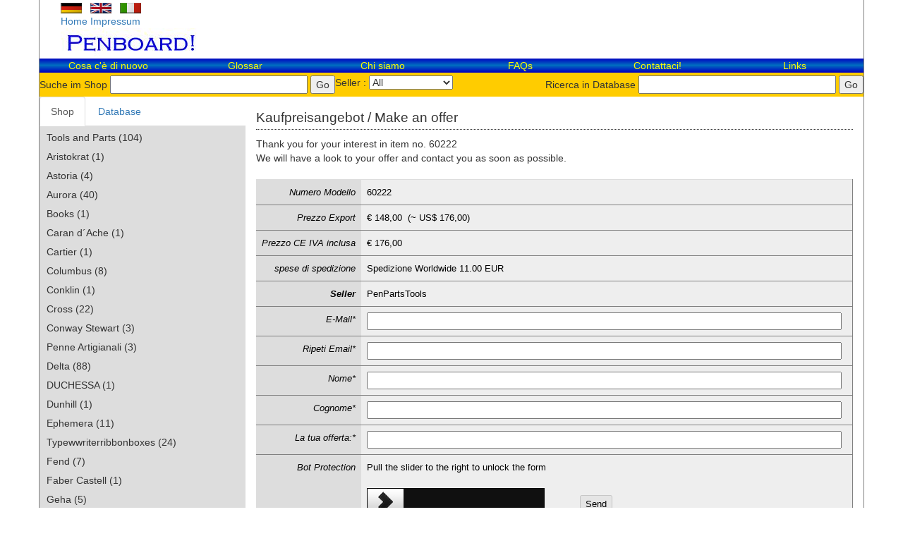

--- FILE ---
content_type: text/html; charset=UTF-8
request_url: https://www.penboard.de/shop/makeoffer/60222/?setla=it
body_size: 12789
content:
<!DOCTYPE html>
<html lang="en">
<head>
    <meta http-equiv="X-UA-Compatible" content="IE=edge">
    <meta charset="utf-8">
    <meta http-equiv="Content-Type" content="text/html; charset=utf-8"/>
    <meta name="viewport" content="width=device-width, initial-scale=1">
    <title>Penboard.de</title>
    <!-- CSS file -->
    <link href="//maxcdn.bootstrapcdn.com/bootstrap/3.3.7/css/bootstrap.min.css" rel="stylesheet" integrity="sha384-BVYiiSIFeK1dGmJRAkycuHAHRg32OmUcww7on3RYdg4Va+PmSTsz/K68vbdEjh4u" crossorigin="anonymous">
    <link rel="stylesheet" type="text/css" href="/shop/qap/QapTcha.jquery.css" media="screen"/>
    <link rel="stylesheet" type="text/css" href="/shop/pbshop.css?V=1730480439"/>
    <link rel="stylesheet" type="text/css" href="/blueimp/css/blueimp-gallery.min.css">

    <!-- jQuery files -->
    <script src="//code.jquery.com/jquery-1.12.4.js" integrity="sha256-Qw82+bXyGq6MydymqBxNPYTaUXXq7c8v3CwiYwLLNXU=" crossorigin="anonymous"></script>
    <script src="//code.jquery.com/ui/1.12.1/jquery-ui.js" integrity="sha256-T0Vest3yCU7pafRw9r+settMBX6JkKN06dqBnpQ8d30=" crossorigin="anonymous"></script>
    <script type="text/javascript" src="/shop/qap/jquery.ui.touch.js"></script>
    <script type="text/javascript" src="/shop/qap/QapTcha.jquery.js"></script>
    <script src="//maxcdn.bootstrapcdn.com/bootstrap/3.3.7/js/bootstrap.min.js" integrity="sha384-Tc5IQib027qvyjSMfHjOMaLkfuWVxZxUPnCJA7l2mCWNIpG9mGCD8wGNIcPD7Txa" crossorigin="anonymous"></script>
    <script type="text/javascript" src="/shop/js/lib.js?V=1627841585"></script>
<!--    <script type="text/javascript" src="/shop/js/buehne.js?V=1"></script>-->
<!--    <script type="text/javascript" src="/blueimp/js/blueimp-gallery.min.js"></script>-->
</head>
<body>
<div class="container">
    <div id="toprow" class="row">
        <div class="col-xs-3">
            <div class="col-xs-12">
                <a href="/shop/makeoffer/60222/setla=de"><img src="/img/de.gif" alt="de"></a>&nbsp;&nbsp;
                <a href="/shop/makeoffer/60222/setla=en"><img src="/img/en.gif" alt="en"></a>&nbsp;&nbsp;
                <a href="/shop/makeoffer/60222/setla=it"><img src="/img/it.gif" alt="it"></a>
            </div>
            <div class="col-xs-12">
                <a href="/shop/home">Home</a>&nbsp;<a href="/shop/impressum">Impressum</a>
            </div>
            <div class="col-xs-12">
                <img src="/img/logopenboard.jpg" class="img-responsive">
            </div>
        </div>
        <div id="hdTop" class="col-xs-9">
            
        </div>
    </div>
    <div id="bsmainmen" class="row">
        <div class="col-xs-2"><a href="/shop/whatsnew">Cosa c'è di nuovo</a></div>
        <div class="col-xs-2"><a href="/shop/penglossar">Glossar</a></div>
        <div class="col-xs-2"><a href="/shop/home">Chi siamo</a></div>
        <div class="col-xs-2"><a href="/shop/faq">FAQs</a></div>
        <div class="col-xs-2"><a href="/shop/kontakt">Contattaci!</a></div>
        <div class="col-xs-2"><a href="/shop/links">Links</a></div>
    </div>
    <div id="searchbox" class="row"><div style="float:left;">
<form name="sbinput" onsubmit="return submitSearch('shop');" id="sbinput" method="get" action="/shop/searchshop/">
<fieldset>
Suche im Shop <input type="text" name="srchvalue" value="" style="width:20em;" /> <input type="submit" value="Go" />
<input type="hidden" name="shop_seller" id="shop_seller" value="0" />
</fieldset>
</form></div><div style="float:left;">Seller : <select name="searchseller" id="searchseller" size="1"><option value="0">All</option><option value="3">Penboard_Tom</option><option value="5">Ekonsumer</option><option value="6">Penprinzess</option><option value="7">MaxPens</option><option value="8">Pen Marco</option><option value="9">Penboard_Urte</option><option value="11">Astoria</option><option value="12">I-Tagliani</option><option value="13">PenPartsTools</option></select></div><div style="float:right;">
<form onsubmit="return submitSearch('db');" name="sbinputdb" id="sbinputdb" method="get" action="/shop/searchdb">
<fieldset>
Ricerca in Database <input type="text" name="srchvaluedb" value="" style="width:20em;" /> <input type="submit" value="Go" />
<input type="hidden" name="db_seller" id="db_seller" value="0" />
</fieldset>
</form></div></div>
    <div class="row" >
        <div id="mendiv" class="col-xs-3">
<ul class="nav nav-tabs" role="tablist" id="menuTab">
  <li role="presentation" class="active"><a href='#tabShop'  aria-controls="tabShop" role='tab' data-toggle='tab'>Shop</a></li>
  <li role="presentation" class=""><a href='#tabDatabase'  aria-controls="tabDatabase" role='tab' data-toggle='tab'>Database</a></li>
</ul>
<div id='menutable' class="tab-content">
  <div role="tabpanel" class="tab-pane active" id="tabShop"><div onclick="changesub('s_1_AC');">Tools and Parts (104)</div>
<div id="s_1_AC" class="suboff">
<div class="sub" onclick="this.link='AC';this.area='1';this.sub='A_AC';golist(this);">all</div>
<div class="sub" onclick="this.link='AC';this.area='1';this.sub='ACTO';golist(this);">Tools and Spares (5)</div>
<div class="sub" onclick="this.link='AC';this.area='1';this.sub='GERM';golist(this);">German brands (3)</div>
<div class="sub" onclick="this.link='AC';this.area='1';this.sub='MBVI';golist(this);">Vintage Pens (1)</div>
<div class="sub" onclick="this.link='AC';this.area='1';this.sub='PCRE';golist(this);">Pencil refills (11)</div>
<div class="sub" onclick="this.link='AC';this.area='1';this.sub='PEVI';golist(this);">Pelikan (9)</div>
<div class="sub" onclick="this.link='AC';this.area='1';this.sub='SPMB';golist(this);">MONTBLANC (52)</div>
<div class="sub" onclick="this.link='AC';this.area='1';this.sub='SPOM';golist(this);">OMAS (15)</div>
<div class="sub" onclick="this.link='AC';this.area='1';this.sub='VIPW';golist(this);">Vintage Pens Prewar (3)</div>
<div class="sub" onclick="this.link='AC';this.area='1';this.sub='VISC';golist(this);">Visconti (4)</div>
<div class="sub" onclick="this.link='AC';this.area='1';this.sub='WAVI';golist(this);">Waterman (1)</div>
</div><div onclick="changesub('s_1_ARIS');">Aristokrat (1)</div>
<div id="s_1_ARIS" class="suboff">
<div class="sub" onclick="this.link='ARIS';this.area='1';this.sub='VI50';golist(this);">Vintage Pens Postwar 1950ies (1)</div>
</div><div onclick="changesub('s_1_AS');">Astoria (4)</div>
<div id="s_1_AS" class="suboff">
<div class="sub" onclick="this.link='AS';this.area='1';this.sub='A_AS';golist(this);">all</div>
<div class="sub" onclick="this.link='AS';this.area='1';this.sub='MODER';golist(this);">Modern Pens (1)</div>
<div class="sub" onclick="this.link='AS';this.area='1';this.sub='VIPW';golist(this);">Vintage Pens Prewar (3)</div>
</div><div onclick="changesub('s_1_AU');">Aurora (40)</div>
<div id="s_1_AU" class="suboff">
<div class="sub" onclick="this.link='AU';this.area='1';this.sub='A_AU';golist(this);">all</div>
<div class="sub" onclick="this.link='AU';this.area='1';this.sub='AURO';golist(this);">Aurora (3)</div>
<div class="sub" onclick="this.link='AU';this.area='1';this.sub='MBLI';golist(this);">Limited Editions (2)</div>
<div class="sub" onclick="this.link='AU';this.area='1';this.sub='MBVI';golist(this);">Vintage Pens (7)</div>
<div class="sub" onclick="this.link='AU';this.area='1';this.sub='MODER';golist(this);">Modern Pens (5)</div>
<div class="sub" onclick="this.link='AU';this.area='1';this.sub='VI60';golist(this);">Vintage Pens 1960ies to present (16)</div>
<div class="sub" onclick="this.link='AU';this.area='1';this.sub='VIPW';golist(this);">Vintage Pens Prewar (7)</div>
</div><div onclick="changesub('s_1_BO');">Books (1)</div>
<div id="s_1_BO" class="suboff">
<div class="sub" onclick="this.link='BO';this.area='1';this.sub='SPMB';golist(this);">MONTBLANC (1)</div>
</div><div onclick="changesub('s_1_CA');">Caran d´Ache (1)</div>
<div id="s_1_CA" class="suboff">
<div class="sub" onclick="this.link='CA';this.area='1';this.sub='VI60';golist(this);">Vintage Pens 1960ies to present (1)</div>
</div><div onclick="changesub('s_1_CART');">Cartier (1)</div>
<div id="s_1_CART" class="suboff">
<div class="sub" onclick="this.link='CART';this.area='1';this.sub='MODER';golist(this);">Modern Pens (1)</div>
</div><div onclick="changesub('s_1_COL');">Columbus (8)</div>
<div id="s_1_COL" class="suboff">
<div class="sub" onclick="this.link='COL';this.area='1';this.sub='A_COL';golist(this);">all</div>
<div class="sub" onclick="this.link='COL';this.area='1';this.sub='VI50';golist(this);">Vintage Pens Postwar 1950ies (3)</div>
<div class="sub" onclick="this.link='COL';this.area='1';this.sub='VI60';golist(this);">Vintage Pens 1960ies to present (1)</div>
<div class="sub" onclick="this.link='COL';this.area='1';this.sub='VIPW';golist(this);">Vintage Pens Prewar (3)</div>
<div class="sub" onclick="this.link='COL';this.area='1';this.sub='VIWAR';golist(this);">Vintage Pens Wartime (1)</div>
</div><div onclick="changesub('s_1_CONKLIN');">Conklin (1)</div>
<div id="s_1_CONKLIN" class="suboff">
<div class="sub" onclick="this.link='CONKLIN';this.area='1';this.sub='MBVI';golist(this);">Vintage Pens (1)</div>
</div><div onclick="changesub('s_1_CR');">Cross (22)</div>
<div id="s_1_CR" class="suboff">
<div class="sub" onclick="this.link='CR';this.area='1';this.sub='A_CR';golist(this);">all</div>
<div class="sub" onclick="this.link='CR';this.area='1';this.sub='MODER';golist(this);">Modern Pens (6)</div>
<div class="sub" onclick="this.link='CR';this.area='1';this.sub='VBP';golist(this);">Vintage Ballpoints (2)</div>
<div class="sub" onclick="this.link='CR';this.area='1';this.sub='VI60';golist(this);">Vintage Pens 1960ies to present (14)</div>
</div><div onclick="changesub('s_1_CS');">Conway Stewart (3)</div>
<div id="s_1_CS" class="suboff">
<div class="sub" onclick="this.link='CS';this.area='1';this.sub='A_CS';golist(this);">all</div>
<div class="sub" onclick="this.link='CS';this.area='1';this.sub='MBVI';golist(this);">Vintage Pens (2)</div>
<div class="sub" onclick="this.link='CS';this.area='1';this.sub='VIPW';golist(this);">Vintage Pens Prewar (1)</div>
</div><div onclick="changesub('s_1_CUS');">Penne Artigianali  (3)</div>
<div id="s_1_CUS" class="suboff">
<div class="sub" onclick="this.link='CUS';this.area='1';this.sub='A_CUS';golist(this);">all</div>
<div class="sub" onclick="this.link='CUS';this.area='1';this.sub='';golist(this);">Custom Pens  (2)</div>
<div class="sub" onclick="this.link='CUS';this.area='1';this.sub='MBLI';golist(this);">Limited Editions (1)</div>
</div><div onclick="changesub('s_1_DE');">Delta (88)</div>
<div id="s_1_DE" class="suboff">
<div class="sub" onclick="this.link='DE';this.area='1';this.sub='A_DE';golist(this);">all</div>
<div class="sub" onclick="this.link='DE';this.area='1';this.sub='DEL';golist(this);">Delta (4)</div>
<div class="sub" onclick="this.link='DE';this.area='1';this.sub='ITA';golist(this);">Italian brands (3)</div>
<div class="sub" onclick="this.link='DE';this.area='1';this.sub='MBLI';golist(this);">Limited Editions (76)</div>
<div class="sub" onclick="this.link='DE';this.area='1';this.sub='MODER';golist(this);">Modern Pens (2)</div>
<div class="sub" onclick="this.link='DE';this.area='1';this.sub='VI60';golist(this);">Vintage Pens 1960ies to present (3)</div>
</div><div onclick="changesub('s_1_DUCHESSA');">DUCHESSA (1)</div>
<div id="s_1_DUCHESSA" class="suboff">
<div class="sub" onclick="this.link='DUCHESSA';this.area='1';this.sub='MBLI';golist(this);">Limited Editions (1)</div>
</div><div onclick="changesub('s_1_DUH');">Dunhill (1)</div>
<div id="s_1_DUH" class="suboff">
<div class="sub" onclick="this.link='DUH';this.area='1';this.sub='HALF';golist(this);"> (1)</div>
</div><div onclick="changesub('s_1_EPH');">Ephemera (11)</div>
<div id="s_1_EPH" class="suboff">
<div class="sub" onclick="this.link='EPH';this.area='1';this.sub='A_EPH';golist(this);">all</div>
<div class="sub" onclick="this.link='EPH';this.area='1';this.sub='EPHE';golist(this);">Ephemera (1)</div>
<div class="sub" onclick="this.link='EPH';this.area='1';this.sub='GERM';golist(this);">German brands (1)</div>
<div class="sub" onclick="this.link='EPH';this.area='1';this.sub='KWVI';golist(this);">Kaweco (1)</div>
<div class="sub" onclick="this.link='EPH';this.area='1';this.sub='SPMB';golist(this);">MONTBLANC (3)</div>
<div class="sub" onclick="this.link='EPH';this.area='1';this.sub='SPNN';golist(this);">NONAMES AND SMALLER BRANDS (1)</div>
<div class="sub" onclick="this.link='EPH';this.area='1';this.sub='SPPA';golist(this);">PARKER (2)</div>
<div class="sub" onclick="this.link='EPH';this.area='1';this.sub='SPPE';golist(this);">PELIKAN (1)</div>
<div class="sub" onclick="this.link='EPH';this.area='1';this.sub='WAVI';golist(this);">Waterman (1)</div>
</div><div onclick="changesub('s_1_FARB');">Typewwriterribbonboxes (24)</div>
<div id="s_1_FARB" class="suboff">
<div class="sub" onclick="this.link='FARB';this.area='1';this.sub='A_FARB';golist(this);">all</div>
<div class="sub" onclick="this.link='FARB';this.area='1';this.sub='DE365';golist(this);">365 (4)</div>
<div class="sub" onclick="this.link='FARB';this.area='1';this.sub='GERM';golist(this);">German brands (18)</div>
<div class="sub" onclick="this.link='FARB';this.area='1';this.sub='GEVI';golist(this);">Geha (1)</div>
<div class="sub" onclick="this.link='FARB';this.area='1';this.sub='PEVI';golist(this);">Pelikan (1)</div>
</div><div onclick="changesub('s_1_FEND');">Fend (7)</div>
<div id="s_1_FEND" class="suboff">
<div class="sub" onclick="this.link='FEND';this.area='1';this.sub='A_FEND';golist(this);">all</div>
<div class="sub" onclick="this.link='FEND';this.area='1';this.sub='VIDB';golist(this);">Repeater pencils (2)</div>
<div class="sub" onclick="this.link='FEND';this.area='1';this.sub='VIPC';golist(this);">Twistaction pencils (5)</div>
</div><div onclick="changesub('s_1_FS_FA');">Faber Castell (1)</div>
<div id="s_1_FS_FA" class="suboff">
<div class="sub" onclick="this.link='FS_FA';this.area='1';this.sub='MBLI';golist(this);">Limited Editions (1)</div>
</div><div onclick="changesub('s_1_GE');">Geha (5)</div>
<div id="s_1_GE" class="suboff">
<div class="sub" onclick="this.link='GE';this.area='1';this.sub='A_GE';golist(this);">all</div>
<div class="sub" onclick="this.link='GE';this.area='1';this.sub='VBP';golist(this);">Vintage Ballpoints (1)</div>
<div class="sub" onclick="this.link='GE';this.area='1';this.sub='VI50';golist(this);">Vintage Pens Postwar 1950ies (4)</div>
</div><div onclick="changesub('s_1_GFC');">Graf von Faber Castell (1)</div>
<div id="s_1_GFC" class="suboff">
<div class="sub" onclick="this.link='GFC';this.area='1';this.sub='MODER';golist(this);">Modern Pens (1)</div>
</div><div onclick="changesub('s_1_GOFI');">Goldfink (29)</div>
<div id="s_1_GOFI" class="suboff">
<div class="sub" onclick="this.link='GOFI';this.area='1';this.sub='A_GOFI';golist(this);">all</div>
<div class="sub" onclick="this.link='GOFI';this.area='1';this.sub='';golist(this);">Custom Pens  (2)</div>
<div class="sub" onclick="this.link='GOFI';this.area='1';this.sub='GOWU';golist(this);">Goldfink Wunderfueller (7)</div>
<div class="sub" onclick="this.link='GOFI';this.area='1';this.sub='MBLI';golist(this);">Limited Editions (9)</div>
<div class="sub" onclick="this.link='GOFI';this.area='1';this.sub='MODER';golist(this);">Modern Pens (8)</div>
<div class="sub" onclick="this.link='GOFI';this.area='1';this.sub='SPGO';golist(this);">GOLDFINK BERLIN (1)</div>
<div class="sub" onclick="this.link='GOFI';this.area='1';this.sub='VI50';golist(this);">Vintage Pens Postwar 1950ies (1)</div>
<div class="sub" onclick="this.link='GOFI';this.area='1';this.sub='VIPC';golist(this);">Twistaction pencils (1)</div>
</div><div onclick="changesub('s_1_INKS');">INK (3)</div>
<div id="s_1_INKS" class="suboff">
<div class="sub" onclick="this.link='INKS';this.area='1';this.sub='A_INKS';golist(this);">all</div>
<div class="sub" onclick="this.link='INKS';this.area='1';this.sub='ROHR';golist(this);">Rohrer &nbsp; Klingner (1)</div>
<div class="sub" onclick="this.link='INKS';this.area='1';this.sub='SPMB';golist(this);">MONTBLANC (2)</div>
</div><div onclick="changesub('s_1_INKW');">Calamai (2)</div>
<div id="s_1_INKW" class="suboff">
<div class="sub" onclick="this.link='INKW';this.area='1';this.sub='A_INKW';golist(this);">all</div>
<div class="sub" onclick="this.link='INKW';this.area='1';this.sub='INK';golist(this);">Ink (1)</div>
<div class="sub" onclick="this.link='INKW';this.area='1';this.sub='VI50';golist(this);">Vintage Pens Postwar 1950ies (1)</div>
</div><div onclick="changesub('s_1_KW');">Kaweco (20)</div>
<div id="s_1_KW" class="suboff">
<div class="sub" onclick="this.link='KW';this.area='1';this.sub='A_KW';golist(this);">all</div>
<div class="sub" onclick="this.link='KW';this.area='1';this.sub='EPHE';golist(this);">Ephemera (1)</div>
<div class="sub" onclick="this.link='KW';this.area='1';this.sub='KWLI';golist(this);">Kaweco Limited Editions (1)</div>
<div class="sub" onclick="this.link='KW';this.area='1';this.sub='KWVI';golist(this);">Kaweco (2)</div>
<div class="sub" onclick="this.link='KW';this.area='1';this.sub='MBVI';golist(this);">Vintage Pens (2)</div>
<div class="sub" onclick="this.link='KW';this.area='1';this.sub='MODER';golist(this);">Modern Pens (1)</div>
<div class="sub" onclick="this.link='KW';this.area='1';this.sub='VBP';golist(this);">Vintage Ballpoints (3)</div>
<div class="sub" onclick="this.link='KW';this.area='1';this.sub='VI50';golist(this);">Vintage Pens Postwar 1950ies (1)</div>
<div class="sub" onclick="this.link='KW';this.area='1';this.sub='VI60';golist(this);">Vintage Pens 1960ies to present (5)</div>
<div class="sub" onclick="this.link='KW';this.area='1';this.sub='VIPC';golist(this);">Twistaction pencils (1)</div>
<div class="sub" onclick="this.link='KW';this.area='1';this.sub='VIPW';golist(this);">Vintage Pens Prewar (3)</div>
</div><div onclick="changesub('s_1_LA');">Lamy (5)</div>
<div id="s_1_LA" class="suboff">
<div class="sub" onclick="this.link='LA';this.area='1';this.sub='A_LA';golist(this);">all</div>
<div class="sub" onclick="this.link='LA';this.area='1';this.sub='MODER';golist(this);">Modern Pens (3)</div>
<div class="sub" onclick="this.link='LA';this.area='1';this.sub='VBP';golist(this);">Vintage Ballpoints (2)</div>
</div><div onclick="changesub('s_1_LEONARDOO');">Leonardo  (3)</div>
<div id="s_1_LEONARDOO" class="suboff">
<div class="sub" onclick="this.link='LEONARDOO';this.area='1';this.sub='A_LEONARDOO';golist(this);">all</div>
<div class="sub" onclick="this.link='LEONARDOO';this.area='1';this.sub='MBLI';golist(this);">Limited Editions (2)</div>
<div class="sub" onclick="this.link='LEONARDOO';this.area='1';this.sub='MODER';golist(this);">Modern Pens (1)</div>
</div><div onclick="changesub('s_1_LOTS');">SoldAsFound (69)</div>
<div id="s_1_LOTS" class="suboff">
<div class="sub" onclick="this.link='LOTS';this.area='1';this.sub='A_LOTS';golist(this);">all</div>
<div class="sub" onclick="this.link='LOTS';this.area='1';this.sub='1';golist(this);"> (1)</div>
<div class="sub" onclick="this.link='LOTS';this.area='1';this.sub='AUR';golist(this);">Aurora (1)</div>
<div class="sub" onclick="this.link='LOTS';this.area='1';this.sub='EARL';golist(this);">Vintage Pens Pre 1900 (1)</div>
<div class="sub" onclick="this.link='LOTS';this.area='1';this.sub='ENGL';golist(this);">English brands (3)</div>
<div class="sub" onclick="this.link='LOTS';this.area='1';this.sub='FE';golist(this);">Fend (1)</div>
<div class="sub" onclick="this.link='LOTS';this.area='1';this.sub='FRE';golist(this);">French brands (1)</div>
<div class="sub" onclick="this.link='LOTS';this.area='1';this.sub='KWVI';golist(this);">Kaweco (2)</div>
<div class="sub" onclick="this.link='LOTS';this.area='1';this.sub='MBVI';golist(this);">Vintage Pens (2)</div>
<div class="sub" onclick="this.link='LOTS';this.area='1';this.sub='MODER';golist(this);">Modern Pens (1)</div>
<div class="sub" onclick="this.link='LOTS';this.area='1';this.sub='PAVI';golist(this);">Parker (5)</div>
<div class="sub" onclick="this.link='LOTS';this.area='1';this.sub='PC';golist(this);">pencils (2)</div>
<div class="sub" onclick="this.link='LOTS';this.area='1';this.sub='PEVI';golist(this);">Pelikan (3)</div>
<div class="sub" onclick="this.link='LOTS';this.area='1';this.sub='SPKW';golist(this);">KAWECO (1)</div>
<div class="sub" onclick="this.link='LOTS';this.area='1';this.sub='SPMB';golist(this);">MONTBLANC (11)</div>
<div class="sub" onclick="this.link='LOTS';this.area='1';this.sub='SPMT';golist(this);">SWAN PENS MABIE TODD (7)</div>
<div class="sub" onclick="this.link='LOTS';this.area='1';this.sub='SPPA';golist(this);">PARKER (12)</div>
<div class="sub" onclick="this.link='LOTS';this.area='1';this.sub='SPSH';golist(this);">SHEAFFER (9)</div>
<div class="sub" onclick="this.link='LOTS';this.area='1';this.sub='VBP';golist(this);">Vintage Ballpoints (1)</div>
<div class="sub" onclick="this.link='LOTS';this.area='1';this.sub='VIPW';golist(this);">Vintage Pens Prewar (1)</div>
<div class="sub" onclick="this.link='LOTS';this.area='1';this.sub='WAVI';golist(this);">Waterman (4)</div>
</div><div onclick="changesub('s_1_MA');">Marlen (1)</div>
<div id="s_1_MA" class="suboff">
<div class="sub" onclick="this.link='MA';this.area='1';this.sub='MODER';golist(this);">Modern Pens (1)</div>
</div><div onclick="changesub('s_1_MAR');">Marlen (1)</div>
<div id="s_1_MAR" class="suboff">
<div class="sub" onclick="this.link='MAR';this.area='1';this.sub='MBLI';golist(this);">Limited Editions (1)</div>
</div><div onclick="changesub('s_1_MATA');">Matador (2)</div>
<div id="s_1_MATA" class="suboff">
<div class="sub" onclick="this.link='MATA';this.area='1';this.sub='A_MATA';golist(this);">all</div>
<div class="sub" onclick="this.link='MATA';this.area='1';this.sub='VI50';golist(this);">Vintage Pens Postwar 1950ies (1)</div>
<div class="sub" onclick="this.link='MATA';this.area='1';this.sub='VIPW';golist(this);">Vintage Pens Prewar (1)</div>
</div><div onclick="changesub('s_1_MB');">Montblanc (183)</div>
<div id="s_1_MB" class="suboff">
<div class="sub" onclick="this.link='MB';this.area='1';this.sub='A_MB';golist(this);">all</div>
<div class="sub" onclick="this.link='MB';this.area='1';this.sub='ACTO';golist(this);">Tools and Spares (5)</div>
<div class="sub" onclick="this.link='MB';this.area='1';this.sub='EPHE';golist(this);">Ephemera (13)</div>
<div class="sub" onclick="this.link='MB';this.area='1';this.sub='INK';golist(this);">Ink (1)</div>
<div class="sub" onclick="this.link='MB';this.area='1';this.sub='JEW';golist(this);">Giolleria (1)</div>
<div class="sub" onclick="this.link='MB';this.area='1';this.sub='MBLI';golist(this);">Limited Editions (13)</div>
<div class="sub" onclick="this.link='MB';this.area='1';this.sub='MBVI';golist(this);">Vintage Pens (14)</div>
<div class="sub" onclick="this.link='MB';this.area='1';this.sub='MODER';golist(this);">Modern Pens (5)</div>
<div class="sub" onclick="this.link='MB';this.area='1';this.sub='PC';golist(this);">pencils (1)</div>
<div class="sub" onclick="this.link='MB';this.area='1';this.sub='SPMB';golist(this);">MONTBLANC (3)</div>
<div class="sub" onclick="this.link='MB';this.area='1';this.sub='VBP';golist(this);">Vintage Ballpoints (32)</div>
<div class="sub" onclick="this.link='MB';this.area='1';this.sub='VI50';golist(this);">Vintage Pens Postwar 1950ies (25)</div>
<div class="sub" onclick="this.link='MB';this.area='1';this.sub='VI60';golist(this);">Vintage Pens 1960ies to present (33)</div>
<div class="sub" onclick="this.link='MB';this.area='1';this.sub='VIDB';golist(this);">Repeater pencils (19)</div>
<div class="sub" onclick="this.link='MB';this.area='1';this.sub='VIPC';golist(this);">Twistaction pencils (7)</div>
<div class="sub" onclick="this.link='MB';this.area='1';this.sub='VIPW';golist(this);">Vintage Pens Prewar (10)</div>
</div><div onclick="changesub('s_1_MBTD');">Mabie Todd (5)</div>
<div id="s_1_MBTD" class="suboff">
<div class="sub" onclick="this.link='MBTD';this.area='1';this.sub='A_MBTD';golist(this);">all</div>
<div class="sub" onclick="this.link='MBTD';this.area='1';this.sub='VIALL';golist(this);">Vintage writing instruments (1)</div>
<div class="sub" onclick="this.link='MBTD';this.area='1';this.sub='VIPW';golist(this);">Vintage Pens Prewar (4)</div>
</div><div onclick="changesub('s_1_MEL');">Melbi (3)</div>
<div id="s_1_MEL" class="suboff">
<div class="sub" onclick="this.link='MEL';this.area='1';this.sub='VIWAR';golist(this);">Vintage Pens Wartime (3)</div>
</div><div onclick="changesub('s_1_MERKUR');">Merkurit (5)</div>
<div id="s_1_MERKUR" class="suboff">
<div class="sub" onclick="this.link='MERKUR';this.area='1';this.sub='A_MERKUR';golist(this);">all</div>
<div class="sub" onclick="this.link='MERKUR';this.area='1';this.sub='GERM';golist(this);">German brands (1)</div>
<div class="sub" onclick="this.link='MERKUR';this.area='1';this.sub='MBVI';golist(this);">Vintage Pens (1)</div>
<div class="sub" onclick="this.link='MERKUR';this.area='1';this.sub='VIPW';golist(this);">Vintage Pens Prewar (3)</div>
</div><div onclick="changesub('s_1_MIAM');">American Pens MIsc. (13)</div>
<div id="s_1_MIAM" class="suboff">
<div class="sub" onclick="this.link='MIAM';this.area='1';this.sub='A_MIAM';golist(this);">all</div>
<div class="sub" onclick="this.link='MIAM';this.area='1';this.sub='EPHE';golist(this);">Ephemera (1)</div>
<div class="sub" onclick="this.link='MIAM';this.area='1';this.sub='MBVI';golist(this);">Vintage Pens (1)</div>
<div class="sub" onclick="this.link='MIAM';this.area='1';this.sub='VI50';golist(this);">Vintage Pens Postwar 1950ies (2)</div>
<div class="sub" onclick="this.link='MIAM';this.area='1';this.sub='VI60';golist(this);">Vintage Pens 1960ies to present (1)</div>
<div class="sub" onclick="this.link='MIAM';this.area='1';this.sub='VIDR';golist(this);">Vintage Drawing instruments (1)</div>
<div class="sub" onclick="this.link='MIAM';this.area='1';this.sub='VIPC';golist(this);">Twistaction pencils (1)</div>
<div class="sub" onclick="this.link='MIAM';this.area='1';this.sub='VIPW';golist(this);">Vintage Pens Prewar (6)</div>
</div><div onclick="changesub('s_1_MIDE');">German Pens Varia (74)</div>
<div id="s_1_MIDE" class="suboff">
<div class="sub" onclick="this.link='MIDE';this.area='1';this.sub='A_MIDE';golist(this);">all</div>
<div class="sub" onclick="this.link='MIDE';this.area='1';this.sub='ACTO';golist(this);">Tools and Spares (1)</div>
<div class="sub" onclick="this.link='MIDE';this.area='1';this.sub='EARL';golist(this);">Vintage Pens Pre 1900 (3)</div>
<div class="sub" onclick="this.link='MIDE';this.area='1';this.sub='EPHE';golist(this);">Ephemera (3)</div>
<div class="sub" onclick="this.link='MIDE';this.area='1';this.sub='MBVI';golist(this);">Vintage Pens (2)</div>
<div class="sub" onclick="this.link='MIDE';this.area='1';this.sub='PC';golist(this);">pencils (4)</div>
<div class="sub" onclick="this.link='MIDE';this.area='1';this.sub='VBP';golist(this);">Vintage Ballpoints (13)</div>
<div class="sub" onclick="this.link='MIDE';this.area='1';this.sub='VI50';golist(this);">Vintage Pens Postwar 1950ies (9)</div>
<div class="sub" onclick="this.link='MIDE';this.area='1';this.sub='VI60';golist(this);">Vintage Pens 1960ies to present (7)</div>
<div class="sub" onclick="this.link='MIDE';this.area='1';this.sub='VIDB';golist(this);">Repeater pencils (2)</div>
<div class="sub" onclick="this.link='MIDE';this.area='1';this.sub='VIPC';golist(this);">Twistaction pencils (12)</div>
<div class="sub" onclick="this.link='MIDE';this.area='1';this.sub='VIPW';golist(this);">Vintage Pens Prewar (17)</div>
<div class="sub" onclick="this.link='MIDE';this.area='1';this.sub='WUAC';golist(this);">Leather for Pens (1)</div>
</div><div onclick="changesub('s_1_MIEN');">English Pens Varia (10)</div>
<div id="s_1_MIEN" class="suboff">
<div class="sub" onclick="this.link='MIEN';this.area='1';this.sub='A_MIEN';golist(this);">all</div>
<div class="sub" onclick="this.link='MIEN';this.area='1';this.sub='VI50';golist(this);">Vintage Pens Postwar 1950ies (4)</div>
<div class="sub" onclick="this.link='MIEN';this.area='1';this.sub='VIPW';golist(this);">Vintage Pens Prewar (6)</div>
</div><div onclick="changesub('s_1_MIFR');">French Pen Varius (7)</div>
<div id="s_1_MIFR" class="suboff">
<div class="sub" onclick="this.link='MIFR';this.area='1';this.sub='A_MIFR';golist(this);">all</div>
<div class="sub" onclick="this.link='MIFR';this.area='1';this.sub='MBVI';golist(this);">Vintage Pens (1)</div>
<div class="sub" onclick="this.link='MIFR';this.area='1';this.sub='VI50';golist(this);">Vintage Pens Postwar 1950ies (1)</div>
<div class="sub" onclick="this.link='MIFR';this.area='1';this.sub='VIPW';golist(this);">Vintage Pens Prewar (5)</div>
</div><div onclick="changesub('s_1_MIIT');">Italian Pens, various (34)</div>
<div id="s_1_MIIT" class="suboff">
<div class="sub" onclick="this.link='MIIT';this.area='1';this.sub='A_MIIT';golist(this);">all</div>
<div class="sub" onclick="this.link='MIIT';this.area='1';this.sub='MBLI';golist(this);">Limited Editions (3)</div>
<div class="sub" onclick="this.link='MIIT';this.area='1';this.sub='MBVI';golist(this);">Vintage Pens (2)</div>
<div class="sub" onclick="this.link='MIIT';this.area='1';this.sub='VBP';golist(this);">Vintage Ballpoints (1)</div>
<div class="sub" onclick="this.link='MIIT';this.area='1';this.sub='VI50';golist(this);">Vintage Pens Postwar 1950ies (16)</div>
<div class="sub" onclick="this.link='MIIT';this.area='1';this.sub='VIPC';golist(this);">Twistaction pencils (2)</div>
<div class="sub" onclick="this.link='MIIT';this.area='1';this.sub='VIPW';golist(this);">Vintage Pens Prewar (10)</div>
</div><div onclick="changesub('s_1_MIJP');">Japanese Pens Varia (2)</div>
<div id="s_1_MIJP" class="suboff">
<div class="sub" onclick="this.link='MIJP';this.area='1';this.sub='VI60';golist(this);">Vintage Pens 1960ies to present (2)</div>
</div><div onclick="changesub('s_1_MO');">Montegrappa (6)</div>
<div id="s_1_MO" class="suboff">
<div class="sub" onclick="this.link='MO';this.area='1';this.sub='A_MO';golist(this);">all</div>
<div class="sub" onclick="this.link='MO';this.area='1';this.sub='MBLI';golist(this);">Limited Editions (2)</div>
<div class="sub" onclick="this.link='MO';this.area='1';this.sub='VI60';golist(this);">Vintage Pens 1960ies to present (2)</div>
<div class="sub" onclick="this.link='MO';this.area='1';this.sub='VIPW';golist(this);">Vintage Pens Prewar (2)</div>
</div><div onclick="changesub('s_1_MOD');">Modern Pens (5)</div>
<div id="s_1_MOD" class="suboff">
<div class="sub" onclick="this.link='MOD';this.area='1';this.sub='A_MOD';golist(this);">all</div>
<div class="sub" onclick="this.link='MOD';this.area='1';this.sub='1';golist(this);"> (2)</div>
<div class="sub" onclick="this.link='MOD';this.area='1';this.sub='MBLI';golist(this);">Limited Editions (1)</div>
<div class="sub" onclick="this.link='MOD';this.area='1';this.sub='MODER';golist(this);">Modern Pens (2)</div>
</div><div onclick="changesub('s_1_MOR');">S.Mordan (2)</div>
<div id="s_1_MOR" class="suboff">
<div class="sub" onclick="this.link='MOR';this.area='1';this.sub='PC';golist(this);">pencils (2)</div>
</div><div onclick="changesub('s_1_MT');">SWAN (2)</div>
<div id="s_1_MT" class="suboff">
<div class="sub" onclick="this.link='MT';this.area='1';this.sub='A_MT';golist(this);">all</div>
<div class="sub" onclick="this.link='MT';this.area='1';this.sub='INK';golist(this);">Ink (1)</div>
<div class="sub" onclick="this.link='MT';this.area='1';this.sub='VI50';golist(this);">Vintage Pens Postwar 1950ies (1)</div>
</div><div onclick="changesub('s_1_NIBS');">NIBS (157)</div>
<div id="s_1_NIBS" class="subon">
<div class="sub" onclick="this.link='NIBS';this.area='1';this.sub='A_NIBS';golist(this);">all</div>
<div class="sub" onclick="this.link='NIBS';this.area='1';this.sub='ACTO';golist(this);">Tools and Spares (4)</div>
<div class="sub" onclick="this.link='NIBS';this.area='1';this.sub='ASTO';golist(this);">Astoria (1)</div>
<div class="sub" onclick="this.link='NIBS';this.area='1';this.sub='BOC';golist(this);">Bock (2)</div>
<div class="sub" onclick="this.link='NIBS';this.area='1';this.sub='ENGL';golist(this);">English brands (4)</div>
<div class="sub" onclick="this.link='NIBS';this.area='1';this.sub='GERM';golist(this);">German brands (11)</div>
<div class="sub" onclick="this.link='NIBS';this.area='1';this.sub='GEVI';golist(this);">Geha (1)</div>
<div class="sub" onclick="this.link='NIBS';this.area='1';this.sub='ITA';golist(this);">Italian brands (13)</div>
<div class="sub" onclick="this.link='NIBS';this.area='1';this.sub='MBVI';golist(this);">Vintage Pens (2)</div>
<div class="sub" onclick="this.link='NIBS';this.area='1';this.sub='PAVI';golist(this);">Parker (22)</div>
<div class="sub" onclick="this.link='NIBS';this.area='1';this.sub='PENO';golist(this);">Penol (4)</div>
<div class="sub" onclick="this.link='NIBS';this.area='1';this.sub='PEVI';golist(this);">Pelikan (14)</div>
<div class="sub" onclick="this.link='NIBS';this.area='1';this.sub='SPBU';golist(this);">BURNHAM (1)</div>
<div class="sub" onclick="this.link='NIBS';this.area='1';this.sub='SPCO';golist(this);">CONKLIN (1)</div>
<div class="sub" onclick="this.link='NIBS';this.area='1';this.sub='SPKW';golist(this);">KAWECO (4)</div>
<div class="sub" onclick="this.link='NIBS';this.area='1';this.sub='SPMB';golist(this);">MONTBLANC (26)</div>
<div class="sub" onclick="this.link='NIBS';this.area='1';this.sub='SPMT';golist(this);">SWAN PENS MABIE TODD (2)</div>
<div class="sub" onclick="this.link='NIBS';this.area='1';this.sub='SPNN';golist(this);">NONAMES AND SMALLER BRANDS (2)</div>
<div class="sub" onclick="this.link='NIBS';this.area='1';this.sub='SPSH';golist(this);">SHEAFFER (2)</div>
<div class="sub" onclick="this.link='NIBS';this.area='1';this.sub='SPWE';golist(this);">WAHL EVERSHARP (4)</div>
<div class="sub" onclick="this.link='NIBS';this.area='1';this.sub='WARR';golist(this);">Warranted nibs (23)</div>
<div class="sub" onclick="this.link='NIBS';this.area='1';this.sub='WAVI';golist(this);">Waterman (14)</div>
</div><div onclick="changesub('s_1_NICHTRELEV');">Smaller brands (1)</div>
<div id="s_1_NICHTRELEV" class="suboff">
<div class="sub" onclick="this.link='NICHTRELEV';this.area='1';this.sub='MODER';golist(this);">Modern Pens (1)</div>
</div><div onclick="changesub('s_1_OFF');">Vintage Pens (22)</div>
<div id="s_1_OFF" class="suboff">
<div class="sub" onclick="this.link='OFF';this.area='1';this.sub='A_OFF';golist(this);">all</div>
<div class="sub" onclick="this.link='OFF';this.area='1';this.sub='EARL';golist(this);">Vintage Pens Pre 1900 (1)</div>
<div class="sub" onclick="this.link='OFF';this.area='1';this.sub='ENGL';golist(this);">English brands (2)</div>
<div class="sub" onclick="this.link='OFF';this.area='1';this.sub='GERM';golist(this);">German brands (1)</div>
<div class="sub" onclick="this.link='OFF';this.area='1';this.sub='ITA';golist(this);">Italian brands (1)</div>
<div class="sub" onclick="this.link='OFF';this.area='1';this.sub='MBVI';golist(this);">Vintage Pens (2)</div>
<div class="sub" onclick="this.link='OFF';this.area='1';this.sub='PC';golist(this);">pencils (4)</div>
<div class="sub" onclick="this.link='OFF';this.area='1';this.sub='VBP';golist(this);">Vintage Ballpoints (2)</div>
<div class="sub" onclick="this.link='OFF';this.area='1';this.sub='VI50';golist(this);">Vintage Pens Postwar 1950ies (2)</div>
<div class="sub" onclick="this.link='OFF';this.area='1';this.sub='VIALL';golist(this);">Vintage writing instruments (1)</div>
<div class="sub" onclick="this.link='OFF';this.area='1';this.sub='VIPW';golist(this);">Vintage Pens Prewar (6)</div>
</div><div onclick="changesub('s_1_OM');">Omas (343)</div>
<div id="s_1_OM" class="suboff">
<div class="sub" onclick="this.link='OM';this.area='1';this.sub='A_OM';golist(this);">all</div>
<div class="sub" onclick="this.link='OM';this.area='1';this.sub='ITA';golist(this);">Italian brands (1)</div>
<div class="sub" onclick="this.link='OM';this.area='1';this.sub='MBLI';golist(this);">Limited Editions (24)</div>
<div class="sub" onclick="this.link='OM';this.area='1';this.sub='MBVI';golist(this);">Vintage Pens (9)</div>
<div class="sub" onclick="this.link='OM';this.area='1';this.sub='MODER';golist(this);">Modern Pens (28)</div>
<div class="sub" onclick="this.link='OM';this.area='1';this.sub='SPOM';golist(this);">OMAS (1)</div>
<div class="sub" onclick="this.link='OM';this.area='1';this.sub='VBP';golist(this);">Vintage Ballpoints (6)</div>
<div class="sub" onclick="this.link='OM';this.area='1';this.sub='VI50';golist(this);">Vintage Pens Postwar 1950ies (18)</div>
<div class="sub" onclick="this.link='OM';this.area='1';this.sub='VI60';golist(this);">Vintage Pens 1960ies to present (247)</div>
<div class="sub" onclick="this.link='OM';this.area='1';this.sub='VIPW';golist(this);">Vintage Pens Prewar (8)</div>
<div class="sub" onclick="this.link='OM';this.area='1';this.sub='WUAC';golist(this);">Leather for Pens (1)</div>
</div><div onclick="changesub('s_1_OS');">Osmia (2)</div>
<div id="s_1_OS" class="suboff">
<div class="sub" onclick="this.link='OS';this.area='1';this.sub='VIPW';golist(this);">Vintage Pens Prewar (2)</div>
</div><div onclick="changesub('s_1_PA');">Parker (129)</div>
<div id="s_1_PA" class="suboff">
<div class="sub" onclick="this.link='PA';this.area='1';this.sub='A_PA';golist(this);">all</div>
<div class="sub" onclick="this.link='PA';this.area='1';this.sub='EPHE';golist(this);">Ephemera (2)</div>
<div class="sub" onclick="this.link='PA';this.area='1';this.sub='MBVI';golist(this);">Vintage Pens (18)</div>
<div class="sub" onclick="this.link='PA';this.area='1';this.sub='MODER';golist(this);">Modern Pens (2)</div>
<div class="sub" onclick="this.link='PA';this.area='1';this.sub='PAVI';golist(this);">Parker (8)</div>
<div class="sub" onclick="this.link='PA';this.area='1';this.sub='SPPA';golist(this);">PARKER (1)</div>
<div class="sub" onclick="this.link='PA';this.area='1';this.sub='VBP';golist(this);">Vintage Ballpoints (11)</div>
<div class="sub" onclick="this.link='PA';this.area='1';this.sub='VI50';golist(this);">Vintage Pens Postwar 1950ies (20)</div>
<div class="sub" onclick="this.link='PA';this.area='1';this.sub='VI60';golist(this);">Vintage Pens 1960ies to present (44)</div>
<div class="sub" onclick="this.link='PA';this.area='1';this.sub='VIDB';golist(this);">Repeater pencils (2)</div>
<div class="sub" onclick="this.link='PA';this.area='1';this.sub='VIPC';golist(this);">Twistaction pencils (1)</div>
<div class="sub" onclick="this.link='PA';this.area='1';this.sub='VIPW';golist(this);">Vintage Pens Prewar (20)</div>
</div><div onclick="changesub('s_1_PARTS');">SALE penparts (2)</div>
<div id="s_1_PARTS" class="suboff">
<div class="sub" onclick="this.link='PARTS';this.area='1';this.sub='A_PARTS';golist(this);">all</div>
<div class="sub" onclick="this.link='PARTS';this.area='1';this.sub='SPPA';golist(this);">PARKER (1)</div>
<div class="sub" onclick="this.link='PARTS';this.area='1';this.sub='WAVI';golist(this);">Waterman (1)</div>
</div><div onclick="changesub('s_1_PE');">Pelikan (80)</div>
<div id="s_1_PE" class="suboff">
<div class="sub" onclick="this.link='PE';this.area='1';this.sub='A_PE';golist(this);">all</div>
<div class="sub" onclick="this.link='PE';this.area='1';this.sub='EPHE';golist(this);">Ephemera (8)</div>
<div class="sub" onclick="this.link='PE';this.area='1';this.sub='MBVI';golist(this);">Vintage Pens (11)</div>
<div class="sub" onclick="this.link='PE';this.area='1';this.sub='MODER';golist(this);">Modern Pens (8)</div>
<div class="sub" onclick="this.link='PE';this.area='1';this.sub='PEVI';golist(this);">Pelikan (1)</div>
<div class="sub" onclick="this.link='PE';this.area='1';this.sub='VBP';golist(this);">Vintage Ballpoints (9)</div>
<div class="sub" onclick="this.link='PE';this.area='1';this.sub='VI50';golist(this);">Vintage Pens Postwar 1950ies (15)</div>
<div class="sub" onclick="this.link='PE';this.area='1';this.sub='VI60';golist(this);">Vintage Pens 1960ies to present (12)</div>
<div class="sub" onclick="this.link='PE';this.area='1';this.sub='VIDB';golist(this);">Repeater pencils (14)</div>
<div class="sub" onclick="this.link='PE';this.area='1';this.sub='VIPC';golist(this);">Twistaction pencils (1)</div>
<div class="sub" onclick="this.link='PE';this.area='1';this.sub='VIPW';golist(this);">Vintage Pens Prewar (1)</div>
</div><div onclick="changesub('s_1_PILO');">Pilot (2)</div>
<div id="s_1_PILO" class="suboff">
<div class="sub" onclick="this.link='PILO';this.area='1';this.sub='A_PILO';golist(this);">all</div>
<div class="sub" onclick="this.link='PILO';this.area='1';this.sub='MBLI';golist(this);">Limited Editions (1)</div>
<div class="sub" onclick="this.link='PILO';this.area='1';this.sub='VI60';golist(this);">Vintage Pens 1960ies to present (1)</div>
</div><div onclick="changesub('s_1_REF');">Reform (1)</div>
<div id="s_1_REF" class="suboff">
<div class="sub" onclick="this.link='REF';this.area='1';this.sub='VIPW';golist(this);">Vintage Pens Prewar (1)</div>
</div><div onclick="changesub('s_1_RL');">RIC LEI (2)</div>
<div id="s_1_RL" class="suboff">
<div class="sub" onclick="this.link='RL';this.area='1';this.sub='A_RL';golist(this);">all</div>
<div class="sub" onclick="this.link='RL';this.area='1';this.sub='MBVI';golist(this);">Vintage Pens (1)</div>
<div class="sub" onclick="this.link='RL';this.area='1';this.sub='VIPW';golist(this);">Vintage Pens Prewar (1)</div>
</div><div onclick="changesub('s_1_ROTR');">Rotring (29)</div>
<div id="s_1_ROTR" class="suboff">
<div class="sub" onclick="this.link='ROTR';this.area='1';this.sub='A_ROTR';golist(this);">all</div>
<div class="sub" onclick="this.link='ROTR';this.area='1';this.sub='EPHE';golist(this);">Ephemera (2)</div>
<div class="sub" onclick="this.link='ROTR';this.area='1';this.sub='MBLI';golist(this);">Limited Editions (1)</div>
<div class="sub" onclick="this.link='ROTR';this.area='1';this.sub='MBVI';golist(this);">Vintage Pens (3)</div>
<div class="sub" onclick="this.link='ROTR';this.area='1';this.sub='MODER';golist(this);">Modern Pens (4)</div>
<div class="sub" onclick="this.link='ROTR';this.area='1';this.sub='VBP';golist(this);">Vintage Ballpoints (1)</div>
<div class="sub" onclick="this.link='ROTR';this.area='1';this.sub='VI50';golist(this);">Vintage Pens Postwar 1950ies (14)</div>
<div class="sub" onclick="this.link='ROTR';this.area='1';this.sub='VIPC';golist(this);">Twistaction pencils (1)</div>
<div class="sub" onclick="this.link='ROTR';this.area='1';this.sub='VIPW';golist(this);">Vintage Pens Prewar (3)</div>
</div><div onclick="changesub('s_1_SA');">Stipula (1)</div>
<div id="s_1_SA" class="suboff">
<div class="sub" onclick="this.link='SA';this.area='1';this.sub='SPSA';golist(this);">Stipula (1)</div>
</div><div onclick="changesub('s_1_SAIL');">Sailor Pen (2)</div>
<div id="s_1_SAIL" class="suboff">
<div class="sub" onclick="this.link='SAIL';this.area='1';this.sub='VI60';golist(this);">Vintage Pens 1960ies to present (2)</div>
</div><div onclick="changesub('s_1_SAL');">SALDI (4)</div>
<div id="s_1_SAL" class="suboff">
<div class="sub" onclick="this.link='SAL';this.area='1';this.sub='A_SAL';golist(this);">all</div>
<div class="sub" onclick="this.link='SAL';this.area='1';this.sub='MODER';golist(this);">Modern Pens (1)</div>
<div class="sub" onclick="this.link='SAL';this.area='1';this.sub='VBP';golist(this);">Vintage Ballpoints (2)</div>
<div class="sub" onclick="this.link='SAL';this.area='1';this.sub='VI60';golist(this);">Vintage Pens 1960ies to present (1)</div>
</div><div onclick="changesub('s_1_SH');">Sheaffer (26)</div>
<div id="s_1_SH" class="suboff">
<div class="sub" onclick="this.link='SH';this.area='1';this.sub='A_SH';golist(this);">all</div>
<div class="sub" onclick="this.link='SH';this.area='1';this.sub='EPHE';golist(this);">Ephemera (1)</div>
<div class="sub" onclick="this.link='SH';this.area='1';this.sub='MBVI';golist(this);">Vintage Pens (3)</div>
<div class="sub" onclick="this.link='SH';this.area='1';this.sub='VI50';golist(this);">Vintage Pens Postwar 1950ies (1)</div>
<div class="sub" onclick="this.link='SH';this.area='1';this.sub='VI60';golist(this);">Vintage Pens 1960ies to present (6)</div>
<div class="sub" onclick="this.link='SH';this.area='1';this.sub='VIALL';golist(this);">Vintage writing instruments (1)</div>
<div class="sub" onclick="this.link='SH';this.area='1';this.sub='VIPC';golist(this);">Twistaction pencils (1)</div>
<div class="sub" onclick="this.link='SH';this.area='1';this.sub='VIPW';golist(this);">Vintage Pens Prewar (12)</div>
<div class="sub" onclick="this.link='SH';this.area='1';this.sub='VIWAR';golist(this);">Vintage Pens Wartime (1)</div>
</div><div onclick="changesub('s_1_SO');">Soennecken (1)</div>
<div id="s_1_SO" class="suboff">
<div class="sub" onclick="this.link='SO';this.area='1';this.sub='VI50';golist(this);">Vintage Pens Postwar 1950ies (1)</div>
</div><div onclick="changesub('s_1_STAE');">Staedtler (4)</div>
<div id="s_1_STAE" class="suboff">
<div class="sub" onclick="this.link='STAE';this.area='1';this.sub='A_STAE';golist(this);">all</div>
<div class="sub" onclick="this.link='STAE';this.area='1';this.sub='MBLI';golist(this);">Limited Editions (1)</div>
<div class="sub" onclick="this.link='STAE';this.area='1';this.sub='PC';golist(this);">pencils (1)</div>
<div class="sub" onclick="this.link='STAE';this.area='1';this.sub='VIALL';golist(this);">Vintage writing instruments (1)</div>
<div class="sub" onclick="this.link='STAE';this.area='1';this.sub='VIPW';golist(this);">Vintage Pens Prewar (1)</div>
</div><div onclick="changesub('s_1_STDUP');">S.T.Dupont (2)</div>
<div id="s_1_STDUP" class="suboff">
<div class="sub" onclick="this.link='STDUP';this.area='1';this.sub='A_STDUP';golist(this);">all</div>
<div class="sub" onclick="this.link='STDUP';this.area='1';this.sub='MODER';golist(this);">Modern Pens (1)</div>
<div class="sub" onclick="this.link='STDUP';this.area='1';this.sub='VI60';golist(this);">Vintage Pens 1960ies to present (1)</div>
</div><div onclick="changesub('s_1_TIFS');">Tibaldi (4)</div>
<div id="s_1_TIFS" class="suboff">
<div class="sub" onclick="this.link='TIFS';this.area='1';this.sub='MBLI';golist(this);">Limited Editions (4)</div>
</div><div onclick="changesub('s_1_VDIV');">Varia Dip Pens ecc. (11)</div>
<div id="s_1_VDIV" class="suboff">
<div class="sub" onclick="this.link='VDIV';this.area='1';this.sub='A_VDIV';golist(this);">all</div>
<div class="sub" onclick="this.link='VDIV';this.area='1';this.sub='EARL';golist(this);">Vintage Pens Pre 1900 (1)</div>
<div class="sub" onclick="this.link='VDIV';this.area='1';this.sub='EPHE';golist(this);">Ephemera (2)</div>
<div class="sub" onclick="this.link='VDIV';this.area='1';this.sub='VIALL';golist(this);">Vintage writing instruments (3)</div>
<div class="sub" onclick="this.link='VDIV';this.area='1';this.sub='VIPW';golist(this);">Vintage Pens Prewar (5)</div>
</div><div onclick="changesub('s_1_VI');">Visconti (22)</div>
<div id="s_1_VI" class="suboff">
<div class="sub" onclick="this.link='VI';this.area='1';this.sub='A_VI';golist(this);">all</div>
<div class="sub" onclick="this.link='VI';this.area='1';this.sub='DEDE';golist(this);">DEMONSTRATOR (1)</div>
<div class="sub" onclick="this.link='VI';this.area='1';this.sub='MBLI';golist(this);">Limited Editions (8)</div>
<div class="sub" onclick="this.link='VI';this.area='1';this.sub='MODER';golist(this);">Modern Pens (3)</div>
<div class="sub" onclick="this.link='VI';this.area='1';this.sub='VI60';golist(this);">Vintage Pens 1960ies to present (10)</div>
</div><div onclick="changesub('s_1_VINP');">Vintage Pencils (13)</div>
<div id="s_1_VINP" class="suboff">
<div class="sub" onclick="this.link='VINP';this.area='1';this.sub='A_VINP';golist(this);">all</div>
<div class="sub" onclick="this.link='VINP';this.area='1';this.sub='ATCR';golist(this);"> (1)</div>
<div class="sub" onclick="this.link='VINP';this.area='1';this.sub='EARL';golist(this);">Vintage Pens Pre 1900 (1)</div>
<div class="sub" onclick="this.link='VINP';this.area='1';this.sub='PC';golist(this);">pencils (1)</div>
<div class="sub" onclick="this.link='VINP';this.area='1';this.sub='VI60';golist(this);">Vintage Pens 1960ies to present (1)</div>
<div class="sub" onclick="this.link='VINP';this.area='1';this.sub='VIPC';golist(this);">Twistaction pencils (7)</div>
<div class="sub" onclick="this.link='VINP';this.area='1';this.sub='VIPW';golist(this);">Vintage Pens Prewar (2)</div>
</div><div onclick="changesub('s_1_VINT');">Vintage Pens (23)</div>
<div id="s_1_VINT" class="suboff">
<div class="sub" onclick="this.link='VINT';this.area='1';this.sub='A_VINT';golist(this);">all</div>
<div class="sub" onclick="this.link='VINT';this.area='1';this.sub='ENGL';golist(this);">English brands (2)</div>
<div class="sub" onclick="this.link='VINT';this.area='1';this.sub='GERM';golist(this);">German brands (2)</div>
<div class="sub" onclick="this.link='VINT';this.area='1';this.sub='MBVI';golist(this);">Vintage Pens (3)</div>
<div class="sub" onclick="this.link='VINT';this.area='1';this.sub='VI50';golist(this);">Vintage Pens Postwar 1950ies (4)</div>
<div class="sub" onclick="this.link='VINT';this.area='1';this.sub='VI60';golist(this);">Vintage Pens 1960ies to present (8)</div>
<div class="sub" onclick="this.link='VINT';this.area='1';this.sub='VIPC';golist(this);">Twistaction pencils (1)</div>
<div class="sub" onclick="this.link='VINT';this.area='1';this.sub='VIPW';golist(this);">Vintage Pens Prewar (3)</div>
</div><div onclick="changesub('s_1_VP');">Various pencils (5)</div>
<div id="s_1_VP" class="suboff">
<div class="sub" onclick="this.link='VP';this.area='1';this.sub='A_VP';golist(this);">all</div>
<div class="sub" onclick="this.link='VP';this.area='1';this.sub='PC';golist(this);">pencils (1)</div>
<div class="sub" onclick="this.link='VP';this.area='1';this.sub='VIDB';golist(this);">Repeater pencils (1)</div>
<div class="sub" onclick="this.link='VP';this.area='1';this.sub='VIPC';golist(this);">Twistaction pencils (3)</div>
</div><div onclick="changesub('s_1_WA');">Waterman (79)</div>
<div id="s_1_WA" class="suboff">
<div class="sub" onclick="this.link='WA';this.area='1';this.sub='A_WA';golist(this);">all</div>
<div class="sub" onclick="this.link='WA';this.area='1';this.sub='EPHE';golist(this);">Ephemera (2)</div>
<div class="sub" onclick="this.link='WA';this.area='1';this.sub='MBVI';golist(this);">Vintage Pens (6)</div>
<div class="sub" onclick="this.link='WA';this.area='1';this.sub='MODER';golist(this);">Modern Pens (6)</div>
<div class="sub" onclick="this.link='WA';this.area='1';this.sub='VBP';golist(this);">Vintage Ballpoints (2)</div>
<div class="sub" onclick="this.link='WA';this.area='1';this.sub='VI50';golist(this);">Vintage Pens Postwar 1950ies (4)</div>
<div class="sub" onclick="this.link='WA';this.area='1';this.sub='VI60';golist(this);">Vintage Pens 1960ies to present (49)</div>
<div class="sub" onclick="this.link='WA';this.area='1';this.sub='VIPW';golist(this);">Vintage Pens Prewar (4)</div>
<div class="sub" onclick="this.link='WA';this.area='1';this.sub='VIWAR';golist(this);">Vintage Pens Wartime (1)</div>
<div class="sub" onclick="this.link='WA';this.area='1';this.sub='WAVI';golist(this);">Waterman (5)</div>
</div><div onclick="changesub('s_1_WE');">Wahl Eversharp (9)</div>
<div id="s_1_WE" class="suboff">
<div class="sub" onclick="this.link='WE';this.area='1';this.sub='A_WE';golist(this);">all</div>
<div class="sub" onclick="this.link='WE';this.area='1';this.sub='MBVI';golist(this);">Vintage Pens (1)</div>
<div class="sub" onclick="this.link='WE';this.area='1';this.sub='SPWE';golist(this);">WAHL EVERSHARP (1)</div>
<div class="sub" onclick="this.link='WE';this.area='1';this.sub='VI50';golist(this);">Vintage Pens Postwar 1950ies (1)</div>
<div class="sub" onclick="this.link='WE';this.area='1';this.sub='VIPC';golist(this);">Twistaction pencils (4)</div>
<div class="sub" onclick="this.link='WE';this.area='1';this.sub='VIPW';golist(this);">Vintage Pens Prewar (2)</div>
</div></div>
  <div role="tabpanel" class="tab-pane " id="tabDatabase"><div onclick="changesub('s_');"> (1)</div>
<div id="s_" class="suboff">
<div class="sub" onclick="this.link='';this.area='0';this.sub='VIPW';golist(this);">Vintage Pens Prewar (1)</div>
</div><div onclick="changesub('s_AC');">Tools and Parts (74)</div>
<div id="s_AC" class="suboff">
<div class="sub" onclick="this.link='AC';this.area='0';this.sub='ACTO';golist(this);">Tools and Spares (15)</div>
<div class="sub" onclick="this.link='AC';this.area='0';this.sub='COED';golist(this);">Mobilettos (2)</div>
<div class="sub" onclick="this.link='AC';this.area='0';this.sub='GERM';golist(this);">German brands (1)</div>
<div class="sub" onclick="this.link='AC';this.area='0';this.sub='MBVI';golist(this);">Vintage Pens (1)</div>
<div class="sub" onclick="this.link='AC';this.area='0';this.sub='PCRE';golist(this);">Pencil refills (4)</div>
<div class="sub" onclick="this.link='AC';this.area='0';this.sub='PEVI';golist(this);">Pelikan (5)</div>
<div class="sub" onclick="this.link='AC';this.area='0';this.sub='SPMB';golist(this);">MONTBLANC (40)</div>
<div class="sub" onclick="this.link='AC';this.area='0';this.sub='SPOM';golist(this);">OMAS (3)</div>
<div class="sub" onclick="this.link='AC';this.area='0';this.sub='VI50';golist(this);">Vintage Pens Postwar 1950ies (3)</div>
</div><div onclick="changesub('s_ANC');">Ancora (10)</div>
<div id="s_ANC" class="suboff">
<div class="sub" onclick="this.link='ANC';this.area='0';this.sub='MBLI';golist(this);">Limited Editions (1)</div>
<div class="sub" onclick="this.link='ANC';this.area='0';this.sub='VI50';golist(this);">Vintage Pens Postwar 1950ies (2)</div>
<div class="sub" onclick="this.link='ANC';this.area='0';this.sub='VIPW';golist(this);">Vintage Pens Prewar (7)</div>
</div><div onclick="changesub('s_ARIS');">Aristokrat (6)</div>
<div id="s_ARIS" class="suboff">
<div class="sub" onclick="this.link='ARIS';this.area='0';this.sub='VI50';golist(this);">Vintage Pens Postwar 1950ies (6)</div>
</div><div onclick="changesub('s_AS');">Astoria (48)</div>
<div id="s_AS" class="suboff">
<div class="sub" onclick="this.link='AS';this.area='0';this.sub='EPHE';golist(this);">Ephemera (3)</div>
<div class="sub" onclick="this.link='AS';this.area='0';this.sub='MBVI';golist(this);">Vintage Pens (8)</div>
<div class="sub" onclick="this.link='AS';this.area='0';this.sub='MODER';golist(this);">Modern Pens (5)</div>
<div class="sub" onclick="this.link='AS';this.area='0';this.sub='VIALL';golist(this);">Vintage writing instruments (3)</div>
<div class="sub" onclick="this.link='AS';this.area='0';this.sub='VIPC';golist(this);">Twistaction pencils (1)</div>
<div class="sub" onclick="this.link='AS';this.area='0';this.sub='VIPW';golist(this);">Vintage Pens Prewar (28)</div>
</div><div onclick="changesub('s_AU');">Aurora (223)</div>
<div id="s_AU" class="suboff">
<div class="sub" onclick="this.link='AU';this.area='0';this.sub='AURO';golist(this);">Aurora (1)</div>
<div class="sub" onclick="this.link='AU';this.area='0';this.sub='MBLI';golist(this);">Limited Editions (32)</div>
<div class="sub" onclick="this.link='AU';this.area='0';this.sub='MBVI';golist(this);">Vintage Pens (13)</div>
<div class="sub" onclick="this.link='AU';this.area='0';this.sub='MODER';golist(this);">Modern Pens (9)</div>
<div class="sub" onclick="this.link='AU';this.area='0';this.sub='VBP';golist(this);">Vintage Ballpoints (1)</div>
<div class="sub" onclick="this.link='AU';this.area='0';this.sub='VI50';golist(this);">Vintage Pens Postwar 1950ies (21)</div>
<div class="sub" onclick="this.link='AU';this.area='0';this.sub='VI60';golist(this);">Vintage Pens 1960ies to present (99)</div>
<div class="sub" onclick="this.link='AU';this.area='0';this.sub='VIALL';golist(this);">Vintage writing instruments (2)</div>
<div class="sub" onclick="this.link='AU';this.area='0';this.sub='VIPW';golist(this);">Vintage Pens Prewar (42)</div>
<div class="sub" onclick="this.link='AU';this.area='0';this.sub='VIWAR';golist(this);">Vintage Pens Wartime (2)</div>
<div class="sub" onclick="this.link='AU';this.area='0';this.sub='WUAC';golist(this);">Leather for Pens (1)</div>
</div><div onclick="changesub('s_AUK');">Aste (3)</div>
<div id="s_AUK" class="suboff">
<div class="sub" onclick="this.link='AUK';this.area='0';this.sub='NIB';golist(this);">Nibs (3)</div>
</div><div onclick="changesub('s_AW');">A.W.Faber Castell (25)</div>
<div id="s_AW" class="suboff">
<div class="sub" onclick="this.link='AW';this.area='0';this.sub='MBVI';golist(this);">Vintage Pens (3)</div>
<div class="sub" onclick="this.link='AW';this.area='0';this.sub='MODER';golist(this);">Modern Pens (2)</div>
<div class="sub" onclick="this.link='AW';this.area='0';this.sub='PC';golist(this);">pencils (1)</div>
<div class="sub" onclick="this.link='AW';this.area='0';this.sub='VI50';golist(this);">Vintage Pens Postwar 1950ies (4)</div>
<div class="sub" onclick="this.link='AW';this.area='0';this.sub='VI60';golist(this);">Vintage Pens 1960ies to present (1)</div>
<div class="sub" onclick="this.link='AW';this.area='0';this.sub='VIPC';golist(this);">Twistaction pencils (3)</div>
<div class="sub" onclick="this.link='AW';this.area='0';this.sub='VIPW';golist(this);">Vintage Pens Prewar (11)</div>
</div><div onclick="changesub('s_BEX');">Bexley (8)</div>
<div id="s_BEX" class="suboff">
<div class="sub" onclick="this.link='BEX';this.area='0';this.sub='MBLI';golist(this);">Limited Editions (6)</div>
<div class="sub" onclick="this.link='BEX';this.area='0';this.sub='MODER';golist(this);">Modern Pens (2)</div>
</div><div onclick="changesub('s_BO');">Books (17)</div>
<div id="s_BO" class="suboff">
<div class="sub" onclick="this.link='BO';this.area='0';this.sub='EPHE';golist(this);">Ephemera (7)</div>
<div class="sub" onclick="this.link='BO';this.area='0';this.sub='MBVI';golist(this);">Vintage Pens (5)</div>
<div class="sub" onclick="this.link='BO';this.area='0';this.sub='PEVI';golist(this);">Pelikan (4)</div>
<div class="sub" onclick="this.link='BO';this.area='0';this.sub='SPPA';golist(this);">PARKER (1)</div>
</div><div onclick="changesub('s_BOE');">Boehler  (7)</div>
<div id="s_BOE" class="suboff">
<div class="sub" onclick="this.link='BOE';this.area='0';this.sub='MBVI';golist(this);">Vintage Pens (5)</div>
<div class="sub" onclick="this.link='BOE';this.area='0';this.sub='VI50';golist(this);">Vintage Pens Postwar 1950ies (1)</div>
<div class="sub" onclick="this.link='BOE';this.area='0';this.sub='VIPW';golist(this);">Vintage Pens Prewar (1)</div>
</div><div onclick="changesub('s_CA');">Caran d´Ache (54)</div>
<div id="s_CA" class="suboff">
<div class="sub" onclick="this.link='CA';this.area='0';this.sub='EPHE';golist(this);">Ephemera (2)</div>
<div class="sub" onclick="this.link='CA';this.area='0';this.sub='MBLI';golist(this);">Limited Editions (3)</div>
<div class="sub" onclick="this.link='CA';this.area='0';this.sub='MODER';golist(this);">Modern Pens (33)</div>
<div class="sub" onclick="this.link='CA';this.area='0';this.sub='VBP';golist(this);">Vintage Ballpoints (3)</div>
<div class="sub" onclick="this.link='CA';this.area='0';this.sub='VI50';golist(this);">Vintage Pens Postwar 1950ies (1)</div>
<div class="sub" onclick="this.link='CA';this.area='0';this.sub='VIDB';golist(this);">Repeater pencils (12)</div>
</div><div onclick="changesub('s_CART');">Cartier (16)</div>
<div id="s_CART" class="suboff">
<div class="sub" onclick="this.link='CART';this.area='0';this.sub='EPHE';golist(this);">Ephemera (1)</div>
<div class="sub" onclick="this.link='CART';this.area='0';this.sub='MBLI';golist(this);">Limited Editions (1)</div>
<div class="sub" onclick="this.link='CART';this.area='0';this.sub='MODER';golist(this);">Modern Pens (13)</div>
<div class="sub" onclick="this.link='CART';this.area='0';this.sub='VI60';golist(this);">Vintage Pens 1960ies to present (1)</div>
</div><div onclick="changesub('s_CHI');">Chilton (4)</div>
<div id="s_CHI" class="suboff">
<div class="sub" onclick="this.link='CHI';this.area='0';this.sub='MBVI';golist(this);">Vintage Pens (2)</div>
<div class="sub" onclick="this.link='CHI';this.area='0';this.sub='VIPW';golist(this);">Vintage Pens Prewar (2)</div>
</div><div onclick="changesub('s_CO');">Collector´s cases (4)</div>
<div id="s_CO" class="suboff">
<div class="sub" onclick="this.link='CO';this.area='0';this.sub='COED';golist(this);">Mobilettos (3)</div>
<div class="sub" onclick="this.link='CO';this.area='0';this.sub='COGU';golist(this);">Classic Pen cases (1)</div>
</div><div onclick="changesub('s_COL');">Columbus (41)</div>
<div id="s_COL" class="suboff">
<div class="sub" onclick="this.link='COL';this.area='0';this.sub='MBVI';golist(this);">Vintage Pens (1)</div>
<div class="sub" onclick="this.link='COL';this.area='0';this.sub='VI50';golist(this);">Vintage Pens Postwar 1950ies (20)</div>
<div class="sub" onclick="this.link='COL';this.area='0';this.sub='VI60';golist(this);">Vintage Pens 1960ies to present (4)</div>
<div class="sub" onclick="this.link='COL';this.area='0';this.sub='VIPW';golist(this);">Vintage Pens Prewar (12)</div>
<div class="sub" onclick="this.link='COL';this.area='0';this.sub='VIWAR';golist(this);">Vintage Pens Wartime (4)</div>
</div><div onclick="changesub('s_CONI');">Conid  (1)</div>
<div id="s_CONI" class="suboff">
<div class="sub" onclick="this.link='CONI';this.area='0';this.sub='MBLI';golist(this);">Limited Editions (1)</div>
</div><div onclick="changesub('s_CONKLIN');">Conklin (3)</div>
<div id="s_CONKLIN" class="suboff">
<div class="sub" onclick="this.link='CONKLIN';this.area='0';this.sub='MBVI';golist(this);">Vintage Pens (2)</div>
<div class="sub" onclick="this.link='CONKLIN';this.area='0';this.sub='VIPW';golist(this);">Vintage Pens Prewar (1)</div>
</div><div onclick="changesub('s_CR');">Cross (53)</div>
<div id="s_CR" class="suboff">
<div class="sub" onclick="this.link='CR';this.area='0';this.sub='ACTO';golist(this);">Tools and Spares (1)</div>
<div class="sub" onclick="this.link='CR';this.area='0';this.sub='EARL';golist(this);">Vintage Pens Pre 1900 (1)</div>
<div class="sub" onclick="this.link='CR';this.area='0';this.sub='MBLI';golist(this);">Limited Editions (2)</div>
<div class="sub" onclick="this.link='CR';this.area='0';this.sub='MODER';golist(this);">Modern Pens (20)</div>
<div class="sub" onclick="this.link='CR';this.area='0';this.sub='PC';golist(this);">pencils (3)</div>
<div class="sub" onclick="this.link='CR';this.area='0';this.sub='VBP';golist(this);">Vintage Ballpoints (8)</div>
<div class="sub" onclick="this.link='CR';this.area='0';this.sub='VI60';golist(this);">Vintage Pens 1960ies to present (18)</div>
</div><div onclick="changesub('s_CS');">Conway Stewart (47)</div>
<div id="s_CS" class="suboff">
<div class="sub" onclick="this.link='CS';this.area='0';this.sub='MBLI';golist(this);">Limited Editions (6)</div>
<div class="sub" onclick="this.link='CS';this.area='0';this.sub='MBVI';golist(this);">Vintage Pens (14)</div>
<div class="sub" onclick="this.link='CS';this.area='0';this.sub='MODER';golist(this);">Modern Pens (2)</div>
<div class="sub" onclick="this.link='CS';this.area='0';this.sub='VI50';golist(this);">Vintage Pens Postwar 1950ies (17)</div>
<div class="sub" onclick="this.link='CS';this.area='0';this.sub='VIPW';golist(this);">Vintage Pens Prewar (8)</div>
</div><div onclick="changesub('s_CUS');">Penne Artigianali  (11)</div>
<div id="s_CUS" class="suboff">
<div class="sub" onclick="this.link='CUS';this.area='0';this.sub='MBLI';golist(this);">Limited Editions (4)</div>
<div class="sub" onclick="this.link='CUS';this.area='0';this.sub='MODER';golist(this);">Modern Pens (7)</div>
</div><div onclick="changesub('s_DE');">Delta (155)</div>
<div id="s_DE" class="suboff">
<div class="sub" onclick="this.link='DE';this.area='0';this.sub='DEL';golist(this);">Delta (2)</div>
<div class="sub" onclick="this.link='DE';this.area='0';this.sub='HALF';golist(this);"> (1)</div>
<div class="sub" onclick="this.link='DE';this.area='0';this.sub='ITA';golist(this);">Italian brands (4)</div>
<div class="sub" onclick="this.link='DE';this.area='0';this.sub='MBLI';golist(this);">Limited Editions (139)</div>
<div class="sub" onclick="this.link='DE';this.area='0';this.sub='MODER';golist(this);">Modern Pens (4)</div>
<div class="sub" onclick="this.link='DE';this.area='0';this.sub='VI60';golist(this);">Vintage Pens 1960ies to present (5)</div>
</div><div onclick="changesub('s_DEHCA');">Delta HC Andersen Pen (1)</div>
<div id="s_DEHCA" class="suboff">
<div class="sub" onclick="this.link='DEHCA';this.area='0';this.sub='MBLI';golist(this);">Limited Editions (1)</div>
</div><div onclick="changesub('s_DUCHESSA');">DUCHESSA (1)</div>
<div id="s_DUCHESSA" class="suboff">
<div class="sub" onclick="this.link='DUCHESSA';this.area='0';this.sub='VIPW';golist(this);">Vintage Pens Prewar (1)</div>
</div><div onclick="changesub('s_DUCHESSA 1');">Radius (9)</div>
<div id="s_DUCHESSA 1" class="suboff">
<div class="sub" onclick="this.link='DUCHESSA 1';this.area='0';this.sub='MBLI';golist(this);">Limited Editions (5)</div>
<div class="sub" onclick="this.link='DUCHESSA 1';this.area='0';this.sub='MBVI';golist(this);">Vintage Pens (4)</div>
</div><div onclick="changesub('s_DUH');">Dunhill (1)</div>
<div id="s_DUH" class="suboff">
<div class="sub" onclick="this.link='DUH';this.area='0';this.sub='VBP';golist(this);">Vintage Ballpoints (1)</div>
</div><div onclick="changesub('s_EPH');">Ephemera (67)</div>
<div id="s_EPH" class="suboff">
<div class="sub" onclick="this.link='EPH';this.area='0';this.sub='COED';golist(this);">Mobilettos (2)</div>
<div class="sub" onclick="this.link='EPH';this.area='0';this.sub='FRE';golist(this);">French brands (1)</div>
<div class="sub" onclick="this.link='EPH';this.area='0';this.sub='GERM';golist(this);">German brands (2)</div>
<div class="sub" onclick="this.link='EPH';this.area='0';this.sub='INK';golist(this);">Ink (2)</div>
<div class="sub" onclick="this.link='EPH';this.area='0';this.sub='KWVI';golist(this);">Kaweco (1)</div>
<div class="sub" onclick="this.link='EPH';this.area='0';this.sub='SPMB';golist(this);">MONTBLANC (41)</div>
<div class="sub" onclick="this.link='EPH';this.area='0';this.sub='SPPE';golist(this);">PELIKAN (11)</div>
<div class="sub" onclick="this.link='EPH';this.area='0';this.sub='VI50';golist(this);">Vintage Pens Postwar 1950ies (1)</div>
<div class="sub" onclick="this.link='EPH';this.area='0';this.sub='VIPW';golist(this);">Vintage Pens Prewar (2)</div>
<div class="sub" onclick="this.link='EPH';this.area='0';this.sub='WAVI';golist(this);">Waterman (1)</div>
<div class="sub" onclick="this.link='EPH';this.area='0';this.sub='WUAC';golist(this);">Leather for Pens (3)</div>
</div><div onclick="changesub('s_FARB');">Typewwriterribbonboxes (32)</div>
<div id="s_FARB" class="suboff">
<div class="sub" onclick="this.link='FARB';this.area='0';this.sub='GERM';golist(this);">German brands (23)</div>
<div class="sub" onclick="this.link='FARB';this.area='0';this.sub='GEVI';golist(this);">Geha (5)</div>
<div class="sub" onclick="this.link='FARB';this.area='0';this.sub='PEVI';golist(this);">Pelikan (4)</div>
</div><div onclick="changesub('s_FEND');">Fend (63)</div>
<div id="s_FEND" class="suboff">
<div class="sub" onclick="this.link='FEND';this.area='0';this.sub='FE';golist(this);">Fend (1)</div>
<div class="sub" onclick="this.link='FEND';this.area='0';this.sub='MBVI';golist(this);">Vintage Pens (5)</div>
<div class="sub" onclick="this.link='FEND';this.area='0';this.sub='PC';golist(this);">pencils (3)</div>
<div class="sub" onclick="this.link='FEND';this.area='0';this.sub='VBP';golist(this);">Vintage Ballpoints (10)</div>
<div class="sub" onclick="this.link='FEND';this.area='0';this.sub='VI50';golist(this);">Vintage Pens Postwar 1950ies (8)</div>
<div class="sub" onclick="this.link='FEND';this.area='0';this.sub='VIDB';golist(this);">Repeater pencils (11)</div>
<div class="sub" onclick="this.link='FEND';this.area='0';this.sub='VIPC';golist(this);">Twistaction pencils (17)</div>
<div class="sub" onclick="this.link='FEND';this.area='0';this.sub='VIPW';golist(this);">Vintage Pens Prewar (8)</div>
</div><div onclick="changesub('s_FINK');">StefanFink (2)</div>
<div id="s_FINK" class="suboff">
<div class="sub" onclick="this.link='FINK';this.area='0';this.sub='MODER';golist(this);">Modern Pens (2)</div>
</div><div onclick="changesub('s_FIORE');">FIORENTINA by TW (1)</div>
<div id="s_FIORE" class="suboff">
<div class="sub" onclick="this.link='FIORE';this.area='0';this.sub='VI60';golist(this);">Vintage Pens 1960ies to present (1)</div>
</div><div onclick="changesub('s_FS_FA');">Faber Castell (25)</div>
<div id="s_FS_FA" class="suboff">
<div class="sub" onclick="this.link='FS_FA';this.area='0';this.sub='EPHE';golist(this);">Ephemera (1)</div>
<div class="sub" onclick="this.link='FS_FA';this.area='0';this.sub='MBLI';golist(this);">Limited Editions (2)</div>
<div class="sub" onclick="this.link='FS_FA';this.area='0';this.sub='MODER';golist(this);">Modern Pens (9)</div>
<div class="sub" onclick="this.link='FS_FA';this.area='0';this.sub='VBP';golist(this);">Vintage Ballpoints (2)</div>
<div class="sub" onclick="this.link='FS_FA';this.area='0';this.sub='VI50';golist(this);">Vintage Pens Postwar 1950ies (4)</div>
<div class="sub" onclick="this.link='FS_FA';this.area='0';this.sub='VI60';golist(this);">Vintage Pens 1960ies to present (7)</div>
</div><div onclick="changesub('s_GE');">Geha (124)</div>
<div id="s_GE" class="suboff">
<div class="sub" onclick="this.link='GE';this.area='0';this.sub='EPHE';golist(this);">Ephemera (1)</div>
<div class="sub" onclick="this.link='GE';this.area='0';this.sub='GEVI';golist(this);">Geha (1)</div>
<div class="sub" onclick="this.link='GE';this.area='0';this.sub='MBVI';golist(this);">Vintage Pens (7)</div>
<div class="sub" onclick="this.link='GE';this.area='0';this.sub='PC';golist(this);">pencils (7)</div>
<div class="sub" onclick="this.link='GE';this.area='0';this.sub='VBP';golist(this);">Vintage Ballpoints (20)</div>
<div class="sub" onclick="this.link='GE';this.area='0';this.sub='VI50';golist(this);">Vintage Pens Postwar 1950ies (47)</div>
<div class="sub" onclick="this.link='GE';this.area='0';this.sub='VI60';golist(this);">Vintage Pens 1960ies to present (34)</div>
<div class="sub" onclick="this.link='GE';this.area='0';this.sub='VIALL';golist(this);">Vintage writing instruments (6)</div>
<div class="sub" onclick="this.link='GE';this.area='0';this.sub='VIPC';golist(this);">Twistaction pencils (1)</div>
</div><div onclick="changesub('s_GFC');">Graf von Faber Castell (35)</div>
<div id="s_GFC" class="suboff">
<div class="sub" onclick="this.link='GFC';this.area='0';this.sub='MBLI';golist(this);">Limited Editions (1)</div>
<div class="sub" onclick="this.link='GFC';this.area='0';this.sub='MODER';golist(this);">Modern Pens (33)</div>
<div class="sub" onclick="this.link='GFC';this.area='0';this.sub='WUAC';golist(this);">Leather for Pens (1)</div>
</div><div onclick="changesub('s_GOFI');">Goldfink (278)</div>
<div id="s_GOFI" class="suboff">
<div class="sub" onclick="this.link='GOFI';this.area='0';this.sub='';golist(this);">Custom Pens  (21)</div>
<div class="sub" onclick="this.link='GOFI';this.area='0';this.sub='EPHE';golist(this);">Ephemera (1)</div>
<div class="sub" onclick="this.link='GOFI';this.area='0';this.sub='GOIM';golist(this);">Goldfink Imperial  (33)</div>
<div class="sub" onclick="this.link='GOFI';this.area='0';this.sub='GOKO';golist(this);">Kompressor (3)</div>
<div class="sub" onclick="this.link='GOFI';this.area='0';this.sub='GOSA';golist(this);">Goldfink Safetyfillers (1)</div>
<div class="sub" onclick="this.link='GOFI';this.area='0';this.sub='GOWU';golist(this);">Goldfink Wunderfueller (33)</div>
<div class="sub" onclick="this.link='GOFI';this.area='0';this.sub='MBLI';golist(this);">Limited Editions (78)</div>
<div class="sub" onclick="this.link='GOFI';this.area='0';this.sub='MBVI';golist(this);">Vintage Pens (27)</div>
<div class="sub" onclick="this.link='GOFI';this.area='0';this.sub='MODER';golist(this);">Modern Pens (40)</div>
<div class="sub" onclick="this.link='GOFI';this.area='0';this.sub='SPGO';golist(this);">GOLDFINK BERLIN (5)</div>
<div class="sub" onclick="this.link='GOFI';this.area='0';this.sub='VI50';golist(this);">Vintage Pens Postwar 1950ies (8)</div>
<div class="sub" onclick="this.link='GOFI';this.area='0';this.sub='VIDB';golist(this);">Repeater pencils (5)</div>
<div class="sub" onclick="this.link='GOFI';this.area='0';this.sub='VIPC';golist(this);">Twistaction pencils (3)</div>
<div class="sub" onclick="this.link='GOFI';this.area='0';this.sub='VIPW';golist(this);">Vintage Pens Prewar (18)</div>
<div class="sub" onclick="this.link='GOFI';this.area='0';this.sub='VIWAR';golist(this);">Vintage Pens Wartime (1)</div>
<div class="sub" onclick="this.link='GOFI';this.area='0';this.sub='WUAC';golist(this);">Leather for Pens (1)</div>
</div><div onclick="changesub('s_GRE');">Greif (9)</div>
<div id="s_GRE" class="suboff">
<div class="sub" onclick="this.link='GRE';this.area='0';this.sub='MBVI';golist(this);">Vintage Pens (3)</div>
<div class="sub" onclick="this.link='GRE';this.area='0';this.sub='VI50';golist(this);">Vintage Pens Postwar 1950ies (4)</div>
<div class="sub" onclick="this.link='GRE';this.area='0';this.sub='VIPW';golist(this);">Vintage Pens Prewar (2)</div>
</div><div onclick="changesub('s_HOT');">OFFERTE (1)</div>
<div id="s_HOT" class="suboff">
<div class="sub" onclick="this.link='HOT';this.area='0';this.sub='SPGO';golist(this);">GOLDFINK BERLIN (1)</div>
</div><div onclick="changesub('s_INKW');">Calamai (1)</div>
<div id="s_INKW" class="suboff">
<div class="sub" onclick="this.link='INKW';this.area='0';this.sub='EPHE';golist(this);">Ephemera (1)</div>
</div><div onclick="changesub('s_KOS');">Kosca (1)</div>
<div id="s_KOS" class="suboff">
<div class="sub" onclick="this.link='KOS';this.area='0';this.sub='VI50';golist(this);">Vintage Pens Postwar 1950ies (1)</div>
</div><div onclick="changesub('s_KW');">Kaweco (282)</div>
<div id="s_KW" class="suboff">
<div class="sub" onclick="this.link='KW';this.area='0';this.sub='EARL';golist(this);">Vintage Pens Pre 1900 (1)</div>
<div class="sub" onclick="this.link='KW';this.area='0';this.sub='EPHE';golist(this);">Ephemera (8)</div>
<div class="sub" onclick="this.link='KW';this.area='0';this.sub='KWLI';golist(this);">Kaweco Limited Editions (11)</div>
<div class="sub" onclick="this.link='KW';this.area='0';this.sub='KWVI';golist(this);">Kaweco (21)</div>
<div class="sub" onclick="this.link='KW';this.area='0';this.sub='MBLI';golist(this);">Limited Editions (4)</div>
<div class="sub" onclick="this.link='KW';this.area='0';this.sub='MBVI';golist(this);">Vintage Pens (50)</div>
<div class="sub" onclick="this.link='KW';this.area='0';this.sub='MODER';golist(this);">Modern Pens (12)</div>
<div class="sub" onclick="this.link='KW';this.area='0';this.sub='NIB';golist(this);">Nibs (1)</div>
<div class="sub" onclick="this.link='KW';this.area='0';this.sub='PC';golist(this);">pencils (1)</div>
<div class="sub" onclick="this.link='KW';this.area='0';this.sub='SPKW';golist(this);">KAWECO (1)</div>
<div class="sub" onclick="this.link='KW';this.area='0';this.sub='VBP';golist(this);">Vintage Ballpoints (6)</div>
<div class="sub" onclick="this.link='KW';this.area='0';this.sub='VI50';golist(this);">Vintage Pens Postwar 1950ies (32)</div>
<div class="sub" onclick="this.link='KW';this.area='0';this.sub='VI60';golist(this);">Vintage Pens 1960ies to present (33)</div>
<div class="sub" onclick="this.link='KW';this.area='0';this.sub='VIDB';golist(this);">Repeater pencils (9)</div>
<div class="sub" onclick="this.link='KW';this.area='0';this.sub='VIPC';golist(this);">Twistaction pencils (37)</div>
<div class="sub" onclick="this.link='KW';this.area='0';this.sub='VIPW';golist(this);">Vintage Pens Prewar (51)</div>
<div class="sub" onclick="this.link='KW';this.area='0';this.sub='VIWAR';golist(this);">Vintage Pens Wartime (4)</div>
</div><div onclick="changesub('s_LA');">Lamy (85)</div>
<div id="s_LA" class="suboff">
<div class="sub" onclick="this.link='LA';this.area='0';this.sub='MBLI';golist(this);">Limited Editions (1)</div>
<div class="sub" onclick="this.link='LA';this.area='0';this.sub='MBVI';golist(this);">Vintage Pens (9)</div>
<div class="sub" onclick="this.link='LA';this.area='0';this.sub='MODER';golist(this);">Modern Pens (27)</div>
<div class="sub" onclick="this.link='LA';this.area='0';this.sub='SPLA';golist(this);">LAMY ARTUS (2)</div>
<div class="sub" onclick="this.link='LA';this.area='0';this.sub='VI50';golist(this);">Vintage Pens Postwar 1950ies (11)</div>
<div class="sub" onclick="this.link='LA';this.area='0';this.sub='VI60';golist(this);">Vintage Pens 1960ies to present (28)</div>
<div class="sub" onclick="this.link='LA';this.area='0';this.sub='VIALL';golist(this);">Vintage writing instruments (2)</div>
<div class="sub" onclick="this.link='LA';this.area='0';this.sub='VIDB';golist(this);">Repeater pencils (2)</div>
<div class="sub" onclick="this.link='LA';this.area='0';this.sub='VIPW';golist(this);">Vintage Pens Prewar (3)</div>
</div><div onclick="changesub('s_LEONARDOO');">Leonardo  (32)</div>
<div id="s_LEONARDOO" class="suboff">
<div class="sub" onclick="this.link='LEONARDOO';this.area='0';this.sub='HALFP';golist(this);"> (1)</div>
<div class="sub" onclick="this.link='LEONARDOO';this.area='0';this.sub='MBLI';golist(this);">Limited Editions (30)</div>
<div class="sub" onclick="this.link='LEONARDOO';this.area='0';this.sub='MODER';golist(this);">Modern Pens (1)</div>
</div><div onclick="changesub('s_LG');">LaGuardia (1)</div>
<div id="s_LG" class="suboff">
<div class="sub" onclick="this.link='LG';this.area='0';this.sub='MBLI';golist(this);">Limited Editions (1)</div>
</div><div onclick="changesub('s_LIMITEDS');">Limited Editions (8)</div>
<div id="s_LIMITEDS" class="suboff">
<div class="sub" onclick="this.link='LIMITEDS';this.area='0';this.sub='ITA';golist(this);">Italian brands (1)</div>
<div class="sub" onclick="this.link='LIMITEDS';this.area='0';this.sub='MBLI';golist(this);">Limited Editions (2)</div>
<div class="sub" onclick="this.link='LIMITEDS';this.area='0';this.sub='MODER';golist(this);">Modern Pens (3)</div>
<div class="sub" onclick="this.link='LIMITEDS';this.area='0';this.sub='SPNN';golist(this);">NONAMES AND SMALLER BRANDS (1)</div>
<div class="sub" onclick="this.link='LIMITEDS';this.area='0';this.sub='VISC';golist(this);">Visconti (1)</div>
</div><div onclick="changesub('s_LOTS');">SoldAsFound (37)</div>
<div id="s_LOTS" class="suboff">
<div class="sub" onclick="this.link='LOTS';this.area='0';this.sub='ITA';golist(this);">Italian brands (2)</div>
<div class="sub" onclick="this.link='LOTS';this.area='0';this.sub='MODER';golist(this);">Modern Pens (1)</div>
<div class="sub" onclick="this.link='LOTS';this.area='0';this.sub='ONO';golist(this);">Onoto (1)</div>
<div class="sub" onclick="this.link='LOTS';this.area='0';this.sub='OS';golist(this);">Osmia (1)</div>
<div class="sub" onclick="this.link='LOTS';this.area='0';this.sub='PAVI';golist(this);">Parker (1)</div>
<div class="sub" onclick="this.link='LOTS';this.area='0';this.sub='PC';golist(this);">pencils (1)</div>
<div class="sub" onclick="this.link='LOTS';this.area='0';this.sub='SPMB';golist(this);">MONTBLANC (12)</div>
<div class="sub" onclick="this.link='LOTS';this.area='0';this.sub='SPNN';golist(this);">NONAMES AND SMALLER BRANDS (1)</div>
<div class="sub" onclick="this.link='LOTS';this.area='0';this.sub='SPPA';golist(this);">PARKER (7)</div>
<div class="sub" onclick="this.link='LOTS';this.area='0';this.sub='SPPE';golist(this);">PELIKAN (3)</div>
<div class="sub" onclick="this.link='LOTS';this.area='0';this.sub='SPSH';golist(this);">SHEAFFER (2)</div>
<div class="sub" onclick="this.link='LOTS';this.area='0';this.sub='SPWE';golist(this);">WAHL EVERSHARP (1)</div>
<div class="sub" onclick="this.link='LOTS';this.area='0';this.sub='VI50';golist(this);">Vintage Pens Postwar 1950ies (2)</div>
<div class="sub" onclick="this.link='LOTS';this.area='0';this.sub='VIPW';golist(this);">Vintage Pens Prewar (1)</div>
<div class="sub" onclick="this.link='LOTS';this.area='0';this.sub='WAVI';golist(this);">Waterman (1)</div>
</div><div onclick="changesub('s_MA');">Marlen (8)</div>
<div id="s_MA" class="suboff">
<div class="sub" onclick="this.link='MA';this.area='0';this.sub='MBLI';golist(this);">Limited Editions (4)</div>
<div class="sub" onclick="this.link='MA';this.area='0';this.sub='MODER';golist(this);">Modern Pens (4)</div>
</div><div id="s_MABIE" class="suboff">
<div class="sub" onclick="this.link='MABIE';this.area='0';this.sub='SPMT';golist(this);">SWAN PENS MABIE TODD (1)</div>
</div><div onclick="changesub('s_MASCFS');">Masciarelli (4)</div>
<div id="s_MASCFS" class="suboff">
<div class="sub" onclick="this.link='MASCFS';this.area='0';this.sub='MBLI';golist(this);">Limited Editions (4)</div>
</div><div onclick="changesub('s_MATA');">Matador (24)</div>
<div id="s_MATA" class="suboff">
<div class="sub" onclick="this.link='MATA';this.area='0';this.sub='MBVI';golist(this);">Vintage Pens (8)</div>
<div class="sub" onclick="this.link='MATA';this.area='0';this.sub='VBP';golist(this);">Vintage Ballpoints (1)</div>
<div class="sub" onclick="this.link='MATA';this.area='0';this.sub='VI50';golist(this);">Vintage Pens Postwar 1950ies (4)</div>
<div class="sub" onclick="this.link='MATA';this.area='0';this.sub='VIPC';golist(this);">Twistaction pencils (2)</div>
<div class="sub" onclick="this.link='MATA';this.area='0';this.sub='VIPW';golist(this);">Vintage Pens Prewar (8)</div>
<div class="sub" onclick="this.link='MATA';this.area='0';this.sub='VIWAR';golist(this);">Vintage Pens Wartime (1)</div>
</div><div onclick="changesub('s_MB');">Montblanc (4018)</div>
<div id="s_MB" class="suboff">
<div class="sub" onclick="this.link='MB';this.area='0';this.sub='';golist(this);">Custom Pens  (3)</div>
<div class="sub" onclick="this.link='MB';this.area='0';this.sub='ACTO';golist(this);">Tools and Spares (10)</div>
<div class="sub" onclick="this.link='MB';this.area='0';this.sub='EPHE';golist(this);">Ephemera (109)</div>
<div class="sub" onclick="this.link='MB';this.area='0';this.sub='HALFP';golist(this);"> (1)</div>
<div class="sub" onclick="this.link='MB';this.area='0';this.sub='INK';golist(this);">Ink (6)</div>
<div class="sub" onclick="this.link='MB';this.area='0';this.sub='MBLI';golist(this);">Limited Editions (448)</div>
<div class="sub" onclick="this.link='MB';this.area='0';this.sub='MBVI';golist(this);">Vintage Pens (586)</div>
<div class="sub" onclick="this.link='MB';this.area='0';this.sub='MODER';golist(this);">Modern Pens (309)</div>
<div class="sub" onclick="this.link='MB';this.area='0';this.sub='NIB';golist(this);">Nibs (2)</div>
<div class="sub" onclick="this.link='MB';this.area='0';this.sub='PC';golist(this);">pencils (5)</div>
<div class="sub" onclick="this.link='MB';this.area='0';this.sub='PCRE';golist(this);">Pencil refills (1)</div>
<div class="sub" onclick="this.link='MB';this.area='0';this.sub='SALDI';golist(this);"> (2)</div>
<div class="sub" onclick="this.link='MB';this.area='0';this.sub='SPMB';golist(this);">MONTBLANC (58)</div>
<div class="sub" onclick="this.link='MB';this.area='0';this.sub='VBP';golist(this);">Vintage Ballpoints (368)</div>
<div class="sub" onclick="this.link='MB';this.area='0';this.sub='VI50';golist(this);">Vintage Pens Postwar 1950ies (717)</div>
<div class="sub" onclick="this.link='MB';this.area='0';this.sub='VI60';golist(this);">Vintage Pens 1960ies to present (536)</div>
<div class="sub" onclick="this.link='MB';this.area='0';this.sub='VIDB';golist(this);">Repeater pencils (194)</div>
<div class="sub" onclick="this.link='MB';this.area='0';this.sub='VIPC';golist(this);">Twistaction pencils (118)</div>
<div class="sub" onclick="this.link='MB';this.area='0';this.sub='VIPW';golist(this);">Vintage Pens Prewar (472)</div>
<div class="sub" onclick="this.link='MB';this.area='0';this.sub='VIWAR';golist(this);">Vintage Pens Wartime (32)</div>
<div class="sub" onclick="this.link='MB';this.area='0';this.sub='WUAC';golist(this);">Leather for Pens (31)</div>
</div><div onclick="changesub('s_MBTD');">Mabie Todd (57)</div>
<div id="s_MBTD" class="suboff">
<div class="sub" onclick="this.link='MBTD';this.area='0';this.sub='EPHE';golist(this);">Ephemera (1)</div>
<div class="sub" onclick="this.link='MBTD';this.area='0';this.sub='MBVI';golist(this);">Vintage Pens (16)</div>
<div class="sub" onclick="this.link='MBTD';this.area='0';this.sub='SPMT';golist(this);">SWAN PENS MABIE TODD (4)</div>
<div class="sub" onclick="this.link='MBTD';this.area='0';this.sub='VI50';golist(this);">Vintage Pens Postwar 1950ies (3)</div>
<div class="sub" onclick="this.link='MBTD';this.area='0';this.sub='VIALL';golist(this);">Vintage writing instruments (1)</div>
<div class="sub" onclick="this.link='MBTD';this.area='0';this.sub='VIPW';golist(this);">Vintage Pens Prewar (32)</div>
</div><div onclick="changesub('s_MEL');">Melbi (1)</div>
<div id="s_MEL" class="suboff">
<div class="sub" onclick="this.link='MEL';this.area='0';this.sub='VIWAR';golist(this);">Vintage Pens Wartime (1)</div>
</div><div onclick="changesub('s_MERKUR');">Merkurit (9)</div>
<div id="s_MERKUR" class="suboff">
<div class="sub" onclick="this.link='MERKUR';this.area='0';this.sub='MBVI';golist(this);">Vintage Pens (6)</div>
<div class="sub" onclick="this.link='MERKUR';this.area='0';this.sub='VIPW';golist(this);">Vintage Pens Prewar (3)</div>
</div><div onclick="changesub('s_MI');">Michel Perchin (1)</div>
<div id="s_MI" class="suboff">
<div class="sub" onclick="this.link='MI';this.area='0';this.sub='MBLI';golist(this);">Limited Editions (1)</div>
</div><div onclick="changesub('s_MIAM');">American Pens MIsc. (31)</div>
<div id="s_MIAM" class="suboff">
<div class="sub" onclick="this.link='MIAM';this.area='0';this.sub='EARL';golist(this);">Vintage Pens Pre 1900 (1)</div>
<div class="sub" onclick="this.link='MIAM';this.area='0';this.sub='MBVI';golist(this);">Vintage Pens (1)</div>
<div class="sub" onclick="this.link='MIAM';this.area='0';this.sub='MODER';golist(this);">Modern Pens (1)</div>
<div class="sub" onclick="this.link='MIAM';this.area='0';this.sub='MOO';golist(this);">Moore (1)</div>
<div class="sub" onclick="this.link='MIAM';this.area='0';this.sub='PC';golist(this);">pencils (1)</div>
<div class="sub" onclick="this.link='MIAM';this.area='0';this.sub='SPEA';golist(this);">EAGLE PENCIL CO N.Y. (1)</div>
<div class="sub" onclick="this.link='MIAM';this.area='0';this.sub='VI50';golist(this);">Vintage Pens Postwar 1950ies (1)</div>
<div class="sub" onclick="this.link='MIAM';this.area='0';this.sub='VIALL';golist(this);">Vintage writing instruments (1)</div>
<div class="sub" onclick="this.link='MIAM';this.area='0';this.sub='VIPW';golist(this);">Vintage Pens Prewar (23)</div>
</div><div onclick="changesub('s_MIDE');">German Pens Varia (218)</div>
<div id="s_MIDE" class="suboff">
<div class="sub" onclick="this.link='MIDE';this.area='0';this.sub='EARL';golist(this);">Vintage Pens Pre 1900 (1)</div>
<div class="sub" onclick="this.link='MIDE';this.area='0';this.sub='EPHE';golist(this);">Ephemera (4)</div>
<div class="sub" onclick="this.link='MIDE';this.area='0';this.sub='GERM';golist(this);">German brands (1)</div>
<div class="sub" onclick="this.link='MIDE';this.area='0';this.sub='MBVI';golist(this);">Vintage Pens (8)</div>
<div class="sub" onclick="this.link='MIDE';this.area='0';this.sub='MODER';golist(this);">Modern Pens (9)</div>
<div class="sub" onclick="this.link='MIDE';this.area='0';this.sub='NIB';golist(this);">Nibs (1)</div>
<div class="sub" onclick="this.link='MIDE';this.area='0';this.sub='PC';golist(this);">pencils (3)</div>
<div class="sub" onclick="this.link='MIDE';this.area='0';this.sub='PEVI';golist(this);">Pelikan (2)</div>
<div class="sub" onclick="this.link='MIDE';this.area='0';this.sub='VBP';golist(this);">Vintage Ballpoints (8)</div>
<div class="sub" onclick="this.link='MIDE';this.area='0';this.sub='VI50';golist(this);">Vintage Pens Postwar 1950ies (50)</div>
<div class="sub" onclick="this.link='MIDE';this.area='0';this.sub='VI60';golist(this);">Vintage Pens 1960ies to present (12)</div>
<div class="sub" onclick="this.link='MIDE';this.area='0';this.sub='VIDB';golist(this);">Repeater pencils (3)</div>
<div class="sub" onclick="this.link='MIDE';this.area='0';this.sub='VIPC';golist(this);">Twistaction pencils (28)</div>
<div class="sub" onclick="this.link='MIDE';this.area='0';this.sub='VIPW';golist(this);">Vintage Pens Prewar (84)</div>
<div class="sub" onclick="this.link='MIDE';this.area='0';this.sub='VIWAR';golist(this);">Vintage Pens Wartime (4)</div>
</div><div onclick="changesub('s_MIEN');">English Pens Varia (45)</div>
<div id="s_MIEN" class="suboff">
<div class="sub" onclick="this.link='MIEN';this.area='0';this.sub='EARL';golist(this);">Vintage Pens Pre 1900 (1)</div>
<div class="sub" onclick="this.link='MIEN';this.area='0';this.sub='MBVI';golist(this);">Vintage Pens (3)</div>
<div class="sub" onclick="this.link='MIEN';this.area='0';this.sub='PC';golist(this);">pencils (2)</div>
<div class="sub" onclick="this.link='MIEN';this.area='0';this.sub='VI50';golist(this);">Vintage Pens Postwar 1950ies (7)</div>
<div class="sub" onclick="this.link='MIEN';this.area='0';this.sub='VIPW';golist(this);">Vintage Pens Prewar (32)</div>
</div><div onclick="changesub('s_MIFR');">French Pen Varius (27)</div>
<div id="s_MIFR" class="suboff">
<div class="sub" onclick="this.link='MIFR';this.area='0';this.sub='EPHE';golist(this);">Ephemera (1)</div>
<div class="sub" onclick="this.link='MIFR';this.area='0';this.sub='MBLI';golist(this);">Limited Editions (1)</div>
<div class="sub" onclick="this.link='MIFR';this.area='0';this.sub='MBVI';golist(this);">Vintage Pens (1)</div>
<div class="sub" onclick="this.link='MIFR';this.area='0';this.sub='MODER';golist(this);">Modern Pens (1)</div>
<div class="sub" onclick="this.link='MIFR';this.area='0';this.sub='VI50';golist(this);">Vintage Pens Postwar 1950ies (7)</div>
<div class="sub" onclick="this.link='MIFR';this.area='0';this.sub='VI60';golist(this);">Vintage Pens 1960ies to present (1)</div>
<div class="sub" onclick="this.link='MIFR';this.area='0';this.sub='VIPC';golist(this);">Twistaction pencils (1)</div>
<div class="sub" onclick="this.link='MIFR';this.area='0';this.sub='VIPW';golist(this);">Vintage Pens Prewar (14)</div>
</div><div onclick="changesub('s_MIIT');">Italian Pens, various (113)</div>
<div id="s_MIIT" class="suboff">
<div class="sub" onclick="this.link='MIIT';this.area='0';this.sub='EPHE';golist(this);">Ephemera (1)</div>
<div class="sub" onclick="this.link='MIIT';this.area='0';this.sub='ITA';golist(this);">Italian brands (5)</div>
<div class="sub" onclick="this.link='MIIT';this.area='0';this.sub='MBLI';golist(this);">Limited Editions (2)</div>
<div class="sub" onclick="this.link='MIIT';this.area='0';this.sub='MBVI';golist(this);">Vintage Pens (1)</div>
<div class="sub" onclick="this.link='MIIT';this.area='0';this.sub='MODER';golist(this);">Modern Pens (6)</div>
<div class="sub" onclick="this.link='MIIT';this.area='0';this.sub='VI50';golist(this);">Vintage Pens Postwar 1950ies (51)</div>
<div class="sub" onclick="this.link='MIIT';this.area='0';this.sub='VIPC';golist(this);">Twistaction pencils (2)</div>
<div class="sub" onclick="this.link='MIIT';this.area='0';this.sub='VIPW';golist(this);">Vintage Pens Prewar (40)</div>
<div class="sub" onclick="this.link='MIIT';this.area='0';this.sub='VIWAR';golist(this);">Vintage Pens Wartime (5)</div>
</div><div onclick="changesub('s_MIJP');">Japanese Pens Varia (11)</div>
<div id="s_MIJP" class="suboff">
<div class="sub" onclick="this.link='MIJP';this.area='0';this.sub='MBLI';golist(this);">Limited Editions (4)</div>
<div class="sub" onclick="this.link='MIJP';this.area='0';this.sub='MBVI';golist(this);">Vintage Pens (1)</div>
<div class="sub" onclick="this.link='MIJP';this.area='0';this.sub='MODER';golist(this);">Modern Pens (1)</div>
<div class="sub" onclick="this.link='MIJP';this.area='0';this.sub='VI50';golist(this);">Vintage Pens Postwar 1950ies (2)</div>
<div class="sub" onclick="this.link='MIJP';this.area='0';this.sub='VI60';golist(this);">Vintage Pens 1960ies to present (3)</div>
</div><div onclick="changesub('s_MO');">Montegrappa (44)</div>
<div id="s_MO" class="suboff">
<div class="sub" onclick="this.link='MO';this.area='0';this.sub='MBLI';golist(this);">Limited Editions (12)</div>
<div class="sub" onclick="this.link='MO';this.area='0';this.sub='MBVI';golist(this);">Vintage Pens (1)</div>
<div class="sub" onclick="this.link='MO';this.area='0';this.sub='MODER';golist(this);">Modern Pens (7)</div>
<div class="sub" onclick="this.link='MO';this.area='0';this.sub='VI50';golist(this);">Vintage Pens Postwar 1950ies (1)</div>
<div class="sub" onclick="this.link='MO';this.area='0';this.sub='VI60';golist(this);">Vintage Pens 1960ies to present (10)</div>
<div class="sub" onclick="this.link='MO';this.area='0';this.sub='VIPW';golist(this);">Vintage Pens Prewar (13)</div>
</div><div onclick="changesub('s_MOD');">Modern Pens (5)</div>
<div id="s_MOD" class="suboff">
<div class="sub" onclick="this.link='MOD';this.area='0';this.sub='1';golist(this);"> (1)</div>
<div class="sub" onclick="this.link='MOD';this.area='0';this.sub='GERM';golist(this);">German brands (2)</div>
<div class="sub" onclick="this.link='MOD';this.area='0';this.sub='MBLI';golist(this);">Limited Editions (1)</div>
<div class="sub" onclick="this.link='MOD';this.area='0';this.sub='MODER';golist(this);">Modern Pens (1)</div>
</div><div onclick="changesub('s_MOR');">S.Mordan (2)</div>
<div id="s_MOR" class="suboff">
<div class="sub" onclick="this.link='MOR';this.area='0';this.sub='PC';golist(this);">pencils (1)</div>
<div class="sub" onclick="this.link='MOR';this.area='0';this.sub='VIPC';golist(this);">Twistaction pencils (1)</div>
</div><div onclick="changesub('s_MT');">SWAN (14)</div>
<div id="s_MT" class="suboff">
<div class="sub" onclick="this.link='MT';this.area='0';this.sub='MBVI';golist(this);">Vintage Pens (1)</div>
<div class="sub" onclick="this.link='MT';this.area='0';this.sub='MODER';golist(this);">Modern Pens (3)</div>
<div class="sub" onclick="this.link='MT';this.area='0';this.sub='VI50';golist(this);">Vintage Pens Postwar 1950ies (4)</div>
<div class="sub" onclick="this.link='MT';this.area='0';this.sub='VIPW';golist(this);">Vintage Pens Prewar (6)</div>
</div><div onclick="changesub('s_NEWTON');">Newton pen  (1)</div>
<div id="s_NEWTON" class="suboff">
<div class="sub" onclick="this.link='NEWTON';this.area='0';this.sub='';golist(this);">Custom Pens  (1)</div>
</div><div onclick="changesub('s_NIBS');">NIBS (747)</div>
<div id="s_NIBS" class="suboff">
<div class="sub" onclick="this.link='NIBS';this.area='0';this.sub='ASTO';golist(this);">Astoria (8)</div>
<div class="sub" onclick="this.link='NIBS';this.area='0';this.sub='AURO';golist(this);">Aurora (9)</div>
<div class="sub" onclick="this.link='NIBS';this.area='0';this.sub='BOC';golist(this);">Bock (5)</div>
<div class="sub" onclick="this.link='NIBS';this.area='0';this.sub='DEG';golist(this);">Degussa (10)</div>
<div class="sub" onclick="this.link='NIBS';this.area='0';this.sub='DEL';golist(this);">Delta (1)</div>
<div class="sub" onclick="this.link='NIBS';this.area='0';this.sub='EARL';golist(this);">Vintage Pens Pre 1900 (2)</div>
<div class="sub" onclick="this.link='NIBS';this.area='0';this.sub='ENGL';golist(this);">English brands (4)</div>
<div class="sub" onclick="this.link='NIBS';this.area='0';this.sub='FRE';golist(this);">French brands (3)</div>
<div class="sub" onclick="this.link='NIBS';this.area='0';this.sub='GERM';golist(this);">German brands (32)</div>
<div class="sub" onclick="this.link='NIBS';this.area='0';this.sub='GEVI';golist(this);">Geha (9)</div>
<div class="sub" onclick="this.link='NIBS';this.area='0';this.sub='ITA';golist(this);">Italian brands (14)</div>
<div class="sub" onclick="this.link='NIBS';this.area='0';this.sub='MBVI';golist(this);">Vintage Pens (1)</div>
<div class="sub" onclick="this.link='NIBS';this.area='0';this.sub='MOO';golist(this);">Moore (2)</div>
<div class="sub" onclick="this.link='NIBS';this.area='0';this.sub='ONO';golist(this);">Onoto (4)</div>
<div class="sub" onclick="this.link='NIBS';this.area='0';this.sub='OS';golist(this);">Osmia (20)</div>
<div class="sub" onclick="this.link='NIBS';this.area='0';this.sub='PAVI';golist(this);">Parker (22)</div>
<div class="sub" onclick="this.link='NIBS';this.area='0';this.sub='PENO';golist(this);">Penol (3)</div>
<div class="sub" onclick="this.link='NIBS';this.area='0';this.sub='PEVI';golist(this);">Pelikan (148)</div>
<div class="sub" onclick="this.link='NIBS';this.area='0';this.sub='SPCO';golist(this);">CONKLIN (3)</div>
<div class="sub" onclick="this.link='NIBS';this.area='0';this.sub='SPCS';golist(this);">CONWAY STEWART (5)</div>
<div class="sub" onclick="this.link='NIBS';this.area='0';this.sub='SPEA';golist(this);">EAGLE PENCIL CO N.Y. (1)</div>
<div class="sub" onclick="this.link='NIBS';this.area='0';this.sub='SPGO';golist(this);">GOLDFINK BERLIN (1)</div>
<div class="sub" onclick="this.link='NIBS';this.area='0';this.sub='SPKW';golist(this);">KAWECO (14)</div>
<div class="sub" onclick="this.link='NIBS';this.area='0';this.sub='SPMB';golist(this);">MONTBLANC (156)</div>
<div class="sub" onclick="this.link='NIBS';this.area='0';this.sub='SPMD';golist(this);">MATADOR (2)</div>
<div class="sub" onclick="this.link='NIBS';this.area='0';this.sub='SPMT';golist(this);">SWAN PENS MABIE TODD (29)</div>
<div class="sub" onclick="this.link='NIBS';this.area='0';this.sub='SPNN';golist(this);">NONAMES AND SMALLER BRANDS (7)</div>
<div class="sub" onclick="this.link='NIBS';this.area='0';this.sub='SPOM';golist(this);">OMAS (72)</div>
<div class="sub" onclick="this.link='NIBS';this.area='0';this.sub='SPPA';golist(this);">PARKER (1)</div>
<div class="sub" onclick="this.link='NIBS';this.area='0';this.sub='SPPE';golist(this);">PELIKAN (1)</div>
<div class="sub" onclick="this.link='NIBS';this.area='0';this.sub='SPSH';golist(this);">SHEAFFER (6)</div>
<div class="sub" onclick="this.link='NIBS';this.area='0';this.sub='SPSO';golist(this);">SOENNECKEN (13)</div>
<div class="sub" onclick="this.link='NIBS';this.area='0';this.sub='SPWE';golist(this);">WAHL EVERSHARP (5)</div>
<div class="sub" onclick="this.link='NIBS';this.area='0';this.sub='VI50';golist(this);">Vintage Pens Postwar 1950ies (1)</div>
<div class="sub" onclick="this.link='NIBS';this.area='0';this.sub='VIALL';golist(this);">Vintage writing instruments (1)</div>
<div class="sub" onclick="this.link='NIBS';this.area='0';this.sub='VIPW';golist(this);">Vintage Pens Prewar (4)</div>
<div class="sub" onclick="this.link='NIBS';this.area='0';this.sub='VISC';golist(this);">Visconti (2)</div>
<div class="sub" onclick="this.link='NIBS';this.area='0';this.sub='WARR';golist(this);">Warranted nibs (27)</div>
<div class="sub" onclick="this.link='NIBS';this.area='0';this.sub='WAVI';golist(this);">Waterman (99)</div>
</div><div onclick="changesub('s_NICHTRELEV');">Smaller brands (3)</div>
<div id="s_NICHTRELEV" class="suboff">
<div class="sub" onclick="this.link='NICHTRELEV';this.area='0';this.sub='MBVI';golist(this);">Vintage Pens (2)</div>
<div class="sub" onclick="this.link='NICHTRELEV';this.area='0';this.sub='PC';golist(this);">pencils (1)</div>
</div><div onclick="changesub('s_OFF');">Vintage Pens (117)</div>
<div id="s_OFF" class="suboff">
<div class="sub" onclick="this.link='OFF';this.area='0';this.sub='EARL';golist(this);">Vintage Pens Pre 1900 (2)</div>
<div class="sub" onclick="this.link='OFF';this.area='0';this.sub='ENGL';golist(this);">English brands (1)</div>
<div class="sub" onclick="this.link='OFF';this.area='0';this.sub='EPHE';golist(this);">Ephemera (6)</div>
<div class="sub" onclick="this.link='OFF';this.area='0';this.sub='MBVI';golist(this);">Vintage Pens (43)</div>
<div class="sub" onclick="this.link='OFF';this.area='0';this.sub='MODER';golist(this);">Modern Pens (5)</div>
<div class="sub" onclick="this.link='OFF';this.area='0';this.sub='PC';golist(this);">pencils (4)</div>
<div class="sub" onclick="this.link='OFF';this.area='0';this.sub='SPNN';golist(this);">NONAMES AND SMALLER BRANDS (1)</div>
<div class="sub" onclick="this.link='OFF';this.area='0';this.sub='VBP';golist(this);">Vintage Ballpoints (8)</div>
<div class="sub" onclick="this.link='OFF';this.area='0';this.sub='VI50';golist(this);">Vintage Pens Postwar 1950ies (7)</div>
<div class="sub" onclick="this.link='OFF';this.area='0';this.sub='VIALL';golist(this);">Vintage writing instruments (4)</div>
<div class="sub" onclick="this.link='OFF';this.area='0';this.sub='VIDB';golist(this);">Repeater pencils (2)</div>
<div class="sub" onclick="this.link='OFF';this.area='0';this.sub='VIPC';golist(this);">Twistaction pencils (9)</div>
<div class="sub" onclick="this.link='OFF';this.area='0';this.sub='VIPW';golist(this);">Vintage Pens Prewar (25)</div>
</div><div onclick="changesub('s_OM');">Omas (779)</div>
<div id="s_OM" class="suboff">
<div class="sub" onclick="this.link='OM';this.area='0';this.sub='ITA';golist(this);">Italian brands (2)</div>
<div class="sub" onclick="this.link='OM';this.area='0';this.sub='MBLI';golist(this);">Limited Editions (143)</div>
<div class="sub" onclick="this.link='OM';this.area='0';this.sub='MBVI';golist(this);">Vintage Pens (68)</div>
<div class="sub" onclick="this.link='OM';this.area='0';this.sub='MODER';golist(this);">Modern Pens (87)</div>
<div class="sub" onclick="this.link='OM';this.area='0';this.sub='NIB';golist(this);">Nibs (2)</div>
<div class="sub" onclick="this.link='OM';this.area='0';this.sub='SPOM';golist(this);">OMAS (24)</div>
<div class="sub" onclick="this.link='OM';this.area='0';this.sub='VI50';golist(this);">Vintage Pens Postwar 1950ies (117)</div>
<div class="sub" onclick="this.link='OM';this.area='0';this.sub='VI60';golist(this);">Vintage Pens 1960ies to present (259)</div>
<div class="sub" onclick="this.link='OM';this.area='0';this.sub='VIPC';golist(this);">Twistaction pencils (4)</div>
<div class="sub" onclick="this.link='OM';this.area='0';this.sub='VIPW';golist(this);">Vintage Pens Prewar (59)</div>
<div class="sub" onclick="this.link='OM';this.area='0';this.sub='VIWAR';golist(this);">Vintage Pens Wartime (2)</div>
<div class="sub" onclick="this.link='OM';this.area='0';this.sub='WUAC';golist(this);">Leather for Pens (7)</div>
</div><div onclick="changesub('s_ONO');">ONOTO (9)</div>
<div id="s_ONO" class="suboff">
<div class="sub" onclick="this.link='ONO';this.area='0';this.sub='MBLI';golist(this);">Limited Editions (4)</div>
<div class="sub" onclick="this.link='ONO';this.area='0';this.sub='VIPW';golist(this);">Vintage Pens Prewar (5)</div>
</div><div onclick="changesub('s_OS');">Osmia (116)</div>
<div id="s_OS" class="suboff">
<div class="sub" onclick="this.link='OS';this.area='0';this.sub='EPHE';golist(this);">Ephemera (2)</div>
<div class="sub" onclick="this.link='OS';this.area='0';this.sub='MBVI';golist(this);">Vintage Pens (25)</div>
<div class="sub" onclick="this.link='OS';this.area='0';this.sub='OS';golist(this);">Osmia (4)</div>
<div class="sub" onclick="this.link='OS';this.area='0';this.sub='VI50';golist(this);">Vintage Pens Postwar 1950ies (33)</div>
<div class="sub" onclick="this.link='OS';this.area='0';this.sub='VI60';golist(this);">Vintage Pens 1960ies to present (1)</div>
<div class="sub" onclick="this.link='OS';this.area='0';this.sub='VIDB';golist(this);">Repeater pencils (2)</div>
<div class="sub" onclick="this.link='OS';this.area='0';this.sub='VIPC';golist(this);">Twistaction pencils (6)</div>
<div class="sub" onclick="this.link='OS';this.area='0';this.sub='VIPW';golist(this);">Vintage Pens Prewar (40)</div>
<div class="sub" onclick="this.link='OS';this.area='0';this.sub='VIWAR';golist(this);">Vintage Pens Wartime (3)</div>
</div><div onclick="changesub('s_PA');">Parker (408)</div>
<div id="s_PA" class="suboff">
<div class="sub" onclick="this.link='PA';this.area='0';this.sub='';golist(this);">Custom Pens  (3)</div>
<div class="sub" onclick="this.link='PA';this.area='0';this.sub='EPHE';golist(this);">Ephemera (3)</div>
<div class="sub" onclick="this.link='PA';this.area='0';this.sub='MBLI';golist(this);">Limited Editions (8)</div>
<div class="sub" onclick="this.link='PA';this.area='0';this.sub='MBVI';golist(this);">Vintage Pens (80)</div>
<div class="sub" onclick="this.link='PA';this.area='0';this.sub='MODER';golist(this);">Modern Pens (30)</div>
<div class="sub" onclick="this.link='PA';this.area='0';this.sub='NIB';golist(this);">Nibs (1)</div>
<div class="sub" onclick="this.link='PA';this.area='0';this.sub='PAVI';golist(this);">Parker (18)</div>
<div class="sub" onclick="this.link='PA';this.area='0';this.sub='VBP';golist(this);">Vintage Ballpoints (22)</div>
<div class="sub" onclick="this.link='PA';this.area='0';this.sub='VI50';golist(this);">Vintage Pens Postwar 1950ies (63)</div>
<div class="sub" onclick="this.link='PA';this.area='0';this.sub='VI60';golist(this);">Vintage Pens 1960ies to present (103)</div>
<div class="sub" onclick="this.link='PA';this.area='0';this.sub='VIDB';golist(this);">Repeater pencils (1)</div>
<div class="sub" onclick="this.link='PA';this.area='0';this.sub='VIPC';golist(this);">Twistaction pencils (10)</div>
<div class="sub" onclick="this.link='PA';this.area='0';this.sub='VIPW';golist(this);">Vintage Pens Prewar (62)</div>
<div class="sub" onclick="this.link='PA';this.area='0';this.sub='VIWAR';golist(this);">Vintage Pens Wartime (4)</div>
</div><div onclick="changesub('s_PARTS');">SALE penparts (6)</div>
<div id="s_PARTS" class="suboff">
<div class="sub" onclick="this.link='PARTS';this.area='0';this.sub='EPHE';golist(this);">Ephemera (1)</div>
<div class="sub" onclick="this.link='PARTS';this.area='0';this.sub='PEVI';golist(this);">Pelikan (1)</div>
<div class="sub" onclick="this.link='PARTS';this.area='0';this.sub='SPPA';golist(this);">PARKER (3)</div>
<div class="sub" onclick="this.link='PARTS';this.area='0';this.sub='VIALL';golist(this);">Vintage writing instruments (1)</div>
</div><div onclick="changesub('s_PE');">Pelikan (1771)</div>
<div id="s_PE" class="suboff">
<div class="sub" onclick="this.link='PE';this.area='0';this.sub='';golist(this);">Custom Pens  (1)</div>
<div class="sub" onclick="this.link='PE';this.area='0';this.sub='ACTO';golist(this);">Tools and Spares (6)</div>
<div class="sub" onclick="this.link='PE';this.area='0';this.sub='EPHE';golist(this);">Ephemera (61)</div>
<div class="sub" onclick="this.link='PE';this.area='0';this.sub='INK';golist(this);">Ink (1)</div>
<div class="sub" onclick="this.link='PE';this.area='0';this.sub='MBLI';golist(this);">Limited Editions (113)</div>
<div class="sub" onclick="this.link='PE';this.area='0';this.sub='MBVI';golist(this);">Vintage Pens (255)</div>
<div class="sub" onclick="this.link='PE';this.area='0';this.sub='MODER';golist(this);">Modern Pens (296)</div>
<div class="sub" onclick="this.link='PE';this.area='0';this.sub='NIB';golist(this);">Nibs (1)</div>
<div class="sub" onclick="this.link='PE';this.area='0';this.sub='PC';golist(this);">pencils (2)</div>
<div class="sub" onclick="this.link='PE';this.area='0';this.sub='PEVI';golist(this);">Pelikan (44)</div>
<div class="sub" onclick="this.link='PE';this.area='0';this.sub='SPPE';golist(this);">PELIKAN (2)</div>
<div class="sub" onclick="this.link='PE';this.area='0';this.sub='VBP';golist(this);">Vintage Ballpoints (66)</div>
<div class="sub" onclick="this.link='PE';this.area='0';this.sub='VI50';golist(this);">Vintage Pens Postwar 1950ies (460)</div>
<div class="sub" onclick="this.link='PE';this.area='0';this.sub='VI60';golist(this);">Vintage Pens 1960ies to present (236)</div>
<div class="sub" onclick="this.link='PE';this.area='0';this.sub='VIDB';golist(this);">Repeater pencils (96)</div>
<div class="sub" onclick="this.link='PE';this.area='0';this.sub='VIDR';golist(this);">Vintage Drawing instruments (1)</div>
<div class="sub" onclick="this.link='PE';this.area='0';this.sub='VIPC';golist(this);">Twistaction pencils (11)</div>
<div class="sub" onclick="this.link='PE';this.area='0';this.sub='VIPW';golist(this);">Vintage Pens Prewar (98)</div>
<div class="sub" onclick="this.link='PE';this.area='0';this.sub='VIWAR';golist(this);">Vintage Pens Wartime (11)</div>
<div class="sub" onclick="this.link='PE';this.area='0';this.sub='WUAC';golist(this);">Leather for Pens (6)</div>
</div><div onclick="changesub('s_PENO');">Penol (7)</div>
<div id="s_PENO" class="suboff">
<div class="sub" onclick="this.link='PENO';this.area='0';this.sub='VI50';golist(this);">Vintage Pens Postwar 1950ies (7)</div>
</div><div onclick="changesub('s_PILO');">Pilot (37)</div>
<div id="s_PILO" class="suboff">
<div class="sub" onclick="this.link='PILO';this.area='0';this.sub='MBLI';golist(this);">Limited Editions (6)</div>
<div class="sub" onclick="this.link='PILO';this.area='0';this.sub='MBVI';golist(this);">Vintage Pens (2)</div>
<div class="sub" onclick="this.link='PILO';this.area='0';this.sub='MODER';golist(this);">Modern Pens (4)</div>
<div class="sub" onclick="this.link='PILO';this.area='0';this.sub='VI60';golist(this);">Vintage Pens 1960ies to present (25)</div>
</div><div onclick="changesub('s_POW');">Power and Death Jewellery (7)</div>
<div id="s_POW" class="suboff">
<div class="sub" onclick="this.link='POW';this.area='0';this.sub='JEW';golist(this);">Giolleria (7)</div>
</div><div onclick="changesub('s_RL');">RIC LEI (15)</div>
<div id="s_RL" class="suboff">
<div class="sub" onclick="this.link='RL';this.area='0';this.sub='MBVI';golist(this);">Vintage Pens (9)</div>
<div class="sub" onclick="this.link='RL';this.area='0';this.sub='VIPW';golist(this);">Vintage Pens Prewar (6)</div>
</div><div onclick="changesub('s_ROHRER');">Rohrer &nbsp; Klingner (18)</div>
<div id="s_ROHRER" class="suboff">
<div class="sub" onclick="this.link='ROHRER';this.area='0';this.sub='INK';golist(this);">Ink (18)</div>
</div><div onclick="changesub('s_ROTR');">Rotring (176)</div>
<div id="s_ROTR" class="suboff">
<div class="sub" onclick="this.link='ROTR';this.area='0';this.sub='EPHE';golist(this);">Ephemera (1)</div>
<div class="sub" onclick="this.link='ROTR';this.area='0';this.sub='MBLI';golist(this);">Limited Editions (6)</div>
<div class="sub" onclick="this.link='ROTR';this.area='0';this.sub='MBVI';golist(this);">Vintage Pens (22)</div>
<div class="sub" onclick="this.link='ROTR';this.area='0';this.sub='MODER';golist(this);">Modern Pens (44)</div>
<div class="sub" onclick="this.link='ROTR';this.area='0';this.sub='VBP';golist(this);">Vintage Ballpoints (20)</div>
<div class="sub" onclick="this.link='ROTR';this.area='0';this.sub='VI50';golist(this);">Vintage Pens Postwar 1950ies (64)</div>
<div class="sub" onclick="this.link='ROTR';this.area='0';this.sub='VI60';golist(this);">Vintage Pens 1960ies to present (5)</div>
<div class="sub" onclick="this.link='ROTR';this.area='0';this.sub='VIDB';golist(this);">Repeater pencils (2)</div>
<div class="sub" onclick="this.link='ROTR';this.area='0';this.sub='VIPC';golist(this);">Twistaction pencils (3)</div>
<div class="sub" onclick="this.link='ROTR';this.area='0';this.sub='VIPW';golist(this);">Vintage Pens Prewar (8)</div>
<div class="sub" onclick="this.link='ROTR';this.area='0';this.sub='VIWAR';golist(this);">Vintage Pens Wartime (1)</div>
</div><div onclick="changesub('s_SA');">Stipula (8)</div>
<div id="s_SA" class="suboff">
<div class="sub" onclick="this.link='SA';this.area='0';this.sub='MBLI';golist(this);">Limited Editions (7)</div>
<div class="sub" onclick="this.link='SA';this.area='0';this.sub='MODER';golist(this);">Modern Pens (1)</div>
</div><div onclick="changesub('s_SAIL');">Sailor Pen (2)</div>
<div id="s_SAIL" class="suboff">
<div class="sub" onclick="this.link='SAIL';this.area='0';this.sub='MBLI';golist(this);">Limited Editions (1)</div>
<div class="sub" onclick="this.link='SAIL';this.area='0';this.sub='SALDI';golist(this);"> (1)</div>
</div><div onclick="changesub('s_SAL');">SALDI (42)</div>
<div id="s_SAL" class="suboff">
<div class="sub" onclick="this.link='SAL';this.area='0';this.sub='INK';golist(this);">Ink (1)</div>
<div class="sub" onclick="this.link='SAL';this.area='0';this.sub='MBLI';golist(this);">Limited Editions (1)</div>
<div class="sub" onclick="this.link='SAL';this.area='0';this.sub='MBVI';golist(this);">Vintage Pens (1)</div>
<div class="sub" onclick="this.link='SAL';this.area='0';this.sub='MODER';golist(this);">Modern Pens (4)</div>
<div class="sub" onclick="this.link='SAL';this.area='0';this.sub='VBP';golist(this);">Vintage Ballpoints (8)</div>
<div class="sub" onclick="this.link='SAL';this.area='0';this.sub='VI50';golist(this);">Vintage Pens Postwar 1950ies (7)</div>
<div class="sub" onclick="this.link='SAL';this.area='0';this.sub='VI60';golist(this);">Vintage Pens 1960ies to present (11)</div>
<div class="sub" onclick="this.link='SAL';this.area='0';this.sub='VIDB';golist(this);">Repeater pencils (3)</div>
<div class="sub" onclick="this.link='SAL';this.area='0';this.sub='VIPC';golist(this);">Twistaction pencils (1)</div>
<div class="sub" onclick="this.link='SAL';this.area='0';this.sub='VIPW';golist(this);">Vintage Pens Prewar (5)</div>
</div><div onclick="changesub('s_SAV');">Hermann Savary (12)</div>
<div id="s_SAV" class="suboff">
<div class="sub" onclick="this.link='SAV';this.area='0';this.sub='MODER';golist(this);">Modern Pens (12)</div>
</div><div onclick="changesub('s_SEC');">SECWOOD PENS (4)</div>
<div id="s_SEC" class="suboff">
<div class="sub" onclick="this.link='SEC';this.area='0';this.sub='';golist(this);">Custom Pens  (4)</div>
</div><div onclick="changesub('s_SH');">Sheaffer (98)</div>
<div id="s_SH" class="suboff">
<div class="sub" onclick="this.link='SH';this.area='0';this.sub='MBLI';golist(this);">Limited Editions (8)</div>
<div class="sub" onclick="this.link='SH';this.area='0';this.sub='MBVI';golist(this);">Vintage Pens (14)</div>
<div class="sub" onclick="this.link='SH';this.area='0';this.sub='MODER';golist(this);">Modern Pens (4)</div>
<div class="sub" onclick="this.link='SH';this.area='0';this.sub='PC';golist(this);">pencils (1)</div>
<div class="sub" onclick="this.link='SH';this.area='0';this.sub='SPSH';golist(this);">SHEAFFER (3)</div>
<div class="sub" onclick="this.link='SH';this.area='0';this.sub='VI50';golist(this);">Vintage Pens Postwar 1950ies (8)</div>
<div class="sub" onclick="this.link='SH';this.area='0';this.sub='VI60';golist(this);">Vintage Pens 1960ies to present (29)</div>
<div class="sub" onclick="this.link='SH';this.area='0';this.sub='VIPC';golist(this);">Twistaction pencils (3)</div>
<div class="sub" onclick="this.link='SH';this.area='0';this.sub='VIPW';golist(this);">Vintage Pens Prewar (25)</div>
<div class="sub" onclick="this.link='SH';this.area='0';this.sub='VIWAR';golist(this);">Vintage Pens Wartime (3)</div>
</div><div onclick="changesub('s_SIGN');">Signum (2)</div>
<div id="s_SIGN" class="suboff">
<div class="sub" onclick="this.link='SIGN';this.area='0';this.sub='MODER';golist(this);">Modern Pens (2)</div>
</div><div onclick="changesub('s_SO');">Soennecken (208)</div>
<div id="s_SO" class="suboff">
<div class="sub" onclick="this.link='SO';this.area='0';this.sub='EPHE';golist(this);">Ephemera (14)</div>
<div class="sub" onclick="this.link='SO';this.area='0';this.sub='MBVI';golist(this);">Vintage Pens (74)</div>
<div class="sub" onclick="this.link='SO';this.area='0';this.sub='MODER';golist(this);">Modern Pens (5)</div>
<div class="sub" onclick="this.link='SO';this.area='0';this.sub='PC';golist(this);">pencils (1)</div>
<div class="sub" onclick="this.link='SO';this.area='0';this.sub='SPSO';golist(this);">SOENNECKEN (1)</div>
<div class="sub" onclick="this.link='SO';this.area='0';this.sub='VBP';golist(this);">Vintage Ballpoints (1)</div>
<div class="sub" onclick="this.link='SO';this.area='0';this.sub='VI50';golist(this);">Vintage Pens Postwar 1950ies (51)</div>
<div class="sub" onclick="this.link='SO';this.area='0';this.sub='VIALL';golist(this);">Vintage writing instruments (5)</div>
<div class="sub" onclick="this.link='SO';this.area='0';this.sub='VIDB';golist(this);">Repeater pencils (6)</div>
<div class="sub" onclick="this.link='SO';this.area='0';this.sub='VIPC';golist(this);">Twistaction pencils (1)</div>
<div class="sub" onclick="this.link='SO';this.area='0';this.sub='VIPW';golist(this);">Vintage Pens Prewar (32)</div>
<div class="sub" onclick="this.link='SO';this.area='0';this.sub='VIWAR';golist(this);">Vintage Pens Wartime (17)</div>
</div><div onclick="changesub('s_STAE');">Staedtler (12)</div>
<div id="s_STAE" class="suboff">
<div class="sub" onclick="this.link='STAE';this.area='0';this.sub='MBVI';golist(this);">Vintage Pens (1)</div>
<div class="sub" onclick="this.link='STAE';this.area='0';this.sub='PC';golist(this);">pencils (1)</div>
<div class="sub" onclick="this.link='STAE';this.area='0';this.sub='VBP';golist(this);">Vintage Ballpoints (1)</div>
<div class="sub" onclick="this.link='STAE';this.area='0';this.sub='VI50';golist(this);">Vintage Pens Postwar 1950ies (3)</div>
<div class="sub" onclick="this.link='STAE';this.area='0';this.sub='VIPW';golist(this);">Vintage Pens Prewar (5)</div>
<div class="sub" onclick="this.link='STAE';this.area='0';this.sub='VIWAR';golist(this);">Vintage Pens Wartime (1)</div>
</div><div onclick="changesub('s_STDUP');">S.T.Dupont (17)</div>
<div id="s_STDUP" class="suboff">
<div class="sub" onclick="this.link='STDUP';this.area='0';this.sub='MBVI';golist(this);">Vintage Pens (1)</div>
<div class="sub" onclick="this.link='STDUP';this.area='0';this.sub='MODER';golist(this);">Modern Pens (7)</div>
<div class="sub" onclick="this.link='STDUP';this.area='0';this.sub='VBP';golist(this);">Vintage Ballpoints (1)</div>
<div class="sub" onclick="this.link='STDUP';this.area='0';this.sub='VI60';golist(this);">Vintage Pens 1960ies to present (8)</div>
</div><div onclick="changesub('s_TABO');">TABO (9)</div>
<div id="s_TABO" class="suboff">
<div class="sub" onclick="this.link='TABO';this.area='0';this.sub='VI50';golist(this);">Vintage Pens Postwar 1950ies (8)</div>
<div class="sub" onclick="this.link='TABO';this.area='0';this.sub='VIPW';golist(this);">Vintage Pens Prewar (1)</div>
</div><div onclick="changesub('s_TI');">Tibaldi (4)</div>
<div id="s_TI" class="suboff">
<div class="sub" onclick="this.link='TI';this.area='0';this.sub='MBVI';golist(this);">Vintage Pens (1)</div>
<div class="sub" onclick="this.link='TI';this.area='0';this.sub='VI50';golist(this);">Vintage Pens Postwar 1950ies (2)</div>
<div class="sub" onclick="this.link='TI';this.area='0';this.sub='VIPW';golist(this);">Vintage Pens Prewar (1)</div>
</div><div onclick="changesub('s_TIFS');">Tibaldi (9)</div>
<div id="s_TIFS" class="suboff">
<div class="sub" onclick="this.link='TIFS';this.area='0';this.sub='MBLI';golist(this);">Limited Editions (9)</div>
</div><div onclick="changesub('s_VDIV');">Varia Dip Pens ecc. (16)</div>
<div id="s_VDIV" class="suboff">
<div class="sub" onclick="this.link='VDIV';this.area='0';this.sub='EARL';golist(this);">Vintage Pens Pre 1900 (5)</div>
<div class="sub" onclick="this.link='VDIV';this.area='0';this.sub='EPHE';golist(this);">Ephemera (2)</div>
<div class="sub" onclick="this.link='VDIV';this.area='0';this.sub='MBVI';golist(this);">Vintage Pens (3)</div>
<div class="sub" onclick="this.link='VDIV';this.area='0';this.sub='NIB';golist(this);">Nibs (3)</div>
<div class="sub" onclick="this.link='VDIV';this.area='0';this.sub='PENSA';golist(this);"> (2)</div>
<div class="sub" onclick="this.link='VDIV';this.area='0';this.sub='VIPW';golist(this);">Vintage Pens Prewar (1)</div>
</div><div onclick="changesub('s_VI');">Visconti (72)</div>
<div id="s_VI" class="suboff">
<div class="sub" onclick="this.link='VI';this.area='0';this.sub='EPHE';golist(this);">Ephemera (2)</div>
<div class="sub" onclick="this.link='VI';this.area='0';this.sub='MBLI';golist(this);">Limited Editions (34)</div>
<div class="sub" onclick="this.link='VI';this.area='0';this.sub='MODER';golist(this);">Modern Pens (17)</div>
<div class="sub" onclick="this.link='VI';this.area='0';this.sub='VI60';golist(this);">Vintage Pens 1960ies to present (12)</div>
</div><div onclick="changesub('s_VIDR');">Vintage Drawing instruments (2)</div>
<div id="s_VIDR" class="suboff">
<div class="sub" onclick="this.link='VIDR';this.area='0';this.sub='VIDR';golist(this);">Vintage Drawing instruments (2)</div>
</div><div onclick="changesub('s_VINP');">Vintage Pencils (37)</div>
<div id="s_VINP" class="suboff">
<div class="sub" onclick="this.link='VINP';this.area='0';this.sub='EARL';golist(this);">Vintage Pens Pre 1900 (1)</div>
<div class="sub" onclick="this.link='VINP';this.area='0';this.sub='HALF';golist(this);"> (1)</div>
<div class="sub" onclick="this.link='VINP';this.area='0';this.sub='PC';golist(this);">pencils (3)</div>
<div class="sub" onclick="this.link='VINP';this.area='0';this.sub='SPNN';golist(this);">NONAMES AND SMALLER BRANDS (2)</div>
<div class="sub" onclick="this.link='VINP';this.area='0';this.sub='VBP';golist(this);">Vintage Ballpoints (3)</div>
<div class="sub" onclick="this.link='VINP';this.area='0';this.sub='VI50';golist(this);">Vintage Pens Postwar 1950ies (2)</div>
<div class="sub" onclick="this.link='VINP';this.area='0';this.sub='VI60';golist(this);">Vintage Pens 1960ies to present (1)</div>
<div class="sub" onclick="this.link='VINP';this.area='0';this.sub='VIDB';golist(this);">Repeater pencils (3)</div>
<div class="sub" onclick="this.link='VINP';this.area='0';this.sub='VIPC';golist(this);">Twistaction pencils (18)</div>
<div class="sub" onclick="this.link='VINP';this.area='0';this.sub='VIPW';golist(this);">Vintage Pens Prewar (3)</div>
</div><div onclick="changesub('s_VINT');">Vintage Pens (109)</div>
<div id="s_VINT" class="suboff">
<div class="sub" onclick="this.link='VINT';this.area='0';this.sub='ENGL';golist(this);">English brands (2)</div>
<div class="sub" onclick="this.link='VINT';this.area='0';this.sub='GERM';golist(this);">German brands (2)</div>
<div class="sub" onclick="this.link='VINT';this.area='0';this.sub='MBVI';golist(this);">Vintage Pens (28)</div>
<div class="sub" onclick="this.link='VINT';this.area='0';this.sub='PC';golist(this);">pencils (1)</div>
<div class="sub" onclick="this.link='VINT';this.area='0';this.sub='SPCO';golist(this);">CONKLIN (1)</div>
<div class="sub" onclick="this.link='VINT';this.area='0';this.sub='SPMB';golist(this);">MONTBLANC (9)</div>
<div class="sub" onclick="this.link='VINT';this.area='0';this.sub='SPNN';golist(this);">NONAMES AND SMALLER BRANDS (1)</div>
<div class="sub" onclick="this.link='VINT';this.area='0';this.sub='VBP';golist(this);">Vintage Ballpoints (3)</div>
<div class="sub" onclick="this.link='VINT';this.area='0';this.sub='VI50';golist(this);">Vintage Pens Postwar 1950ies (30)</div>
<div class="sub" onclick="this.link='VINT';this.area='0';this.sub='VI60';golist(this);">Vintage Pens 1960ies to present (10)</div>
<div class="sub" onclick="this.link='VINT';this.area='0';this.sub='VIPC';golist(this);">Twistaction pencils (1)</div>
<div class="sub" onclick="this.link='VINT';this.area='0';this.sub='VIPW';golist(this);">Vintage Pens Prewar (21)</div>
</div><div onclick="changesub('s_VP');">Various pencils (17)</div>
<div id="s_VP" class="suboff">
<div class="sub" onclick="this.link='VP';this.area='0';this.sub='PC';golist(this);">pencils (6)</div>
<div class="sub" onclick="this.link='VP';this.area='0';this.sub='VIPC';golist(this);">Twistaction pencils (11)</div>
</div><div onclick="changesub('s_WA');">Waterman (277)</div>
<div id="s_WA" class="suboff">
<div class="sub" onclick="this.link='WA';this.area='0';this.sub='EPHE';golist(this);">Ephemera (8)</div>
<div class="sub" onclick="this.link='WA';this.area='0';this.sub='FRE';golist(this);">French brands (1)</div>
<div class="sub" onclick="this.link='WA';this.area='0';this.sub='MBLI';golist(this);">Limited Editions (5)</div>
<div class="sub" onclick="this.link='WA';this.area='0';this.sub='MBVI';golist(this);">Vintage Pens (75)</div>
<div class="sub" onclick="this.link='WA';this.area='0';this.sub='MODER';golist(this);">Modern Pens (37)</div>
<div class="sub" onclick="this.link='WA';this.area='0';this.sub='NIB';golist(this);">Nibs (3)</div>
<div class="sub" onclick="this.link='WA';this.area='0';this.sub='VBP';golist(this);">Vintage Ballpoints (3)</div>
<div class="sub" onclick="this.link='WA';this.area='0';this.sub='VI50';golist(this);">Vintage Pens Postwar 1950ies (11)</div>
<div class="sub" onclick="this.link='WA';this.area='0';this.sub='VI60';golist(this);">Vintage Pens 1960ies to present (70)</div>
<div class="sub" onclick="this.link='WA';this.area='0';this.sub='VIPC';golist(this);">Twistaction pencils (3)</div>
<div class="sub" onclick="this.link='WA';this.area='0';this.sub='VIPW';golist(this);">Vintage Pens Prewar (43)</div>
<div class="sub" onclick="this.link='WA';this.area='0';this.sub='VIWAR';golist(this);">Vintage Pens Wartime (2)</div>
<div class="sub" onclick="this.link='WA';this.area='0';this.sub='WAVI';golist(this);">Waterman (15)</div>
</div><div onclick="changesub('s_WE');">Wahl Eversharp (43)</div>
<div id="s_WE" class="suboff">
<div class="sub" onclick="this.link='WE';this.area='0';this.sub='MBVI';golist(this);">Vintage Pens (7)</div>
<div class="sub" onclick="this.link='WE';this.area='0';this.sub='SPWE';golist(this);">WAHL EVERSHARP (5)</div>
<div class="sub" onclick="this.link='WE';this.area='0';this.sub='VI50';golist(this);">Vintage Pens Postwar 1950ies (6)</div>
<div class="sub" onclick="this.link='WE';this.area='0';this.sub='VI60';golist(this);">Vintage Pens 1960ies to present (8)</div>
<div class="sub" onclick="this.link='WE';this.area='0';this.sub='VIDB';golist(this);">Repeater pencils (1)</div>
<div class="sub" onclick="this.link='WE';this.area='0';this.sub='VIPC';golist(this);">Twistaction pencils (4)</div>
<div class="sub" onclick="this.link='WE';this.area='0';this.sub='VIPW';golist(this);">Vintage Pens Prewar (10)</div>
<div class="sub" onclick="this.link='WE';this.area='0';this.sub='VIWAR';golist(this);">Vintage Pens Wartime (2)</div>
</div><div onclick="changesub('s_WEL');">Weltpen (2)</div>
<div id="s_WEL" class="suboff">
<div class="sub" onclick="this.link='WEL';this.area='0';this.sub='VIPC';golist(this);">Twistaction pencils (1)</div>
<div class="sub" onclick="this.link='WEL';this.area='0';this.sub='VIPW';golist(this);">Vintage Pens Prewar (1)</div>
</div><div onclick="changesub('s_WILFS');">WILAND Handmade Pens (1)</div>
<div id="s_WILFS" class="suboff">
<div class="sub" onclick="this.link='WILFS';this.area='0';this.sub='MBLI';golist(this);">Limited Editions (1)</div>
</div><div onclick="changesub('s_WILIAM');">Williamson (1)</div>
<div id="s_WILIAM" class="suboff">
<div class="sub" onclick="this.link='WILIAM';this.area='0';this.sub='MBVI';golist(this);">Vintage Pens (1)</div>
</div><div onclick="changesub('s_ZER');">Zerollo (7)</div>
<div id="s_ZER" class="suboff">
<div class="sub" onclick="this.link='ZER';this.area='0';this.sub='VIPW';golist(this);">Vintage Pens Prewar (7)</div>
</div></div>
</div></div>
        <div id="maindiv" class="col-xs-9"><h1>Kaufpreisangebot / Make an offer</h1>Thank you for your interest in item no. 60222<br />
We will have a look to your offer and contact you as soon as possible.<br /><br /><form name="main" method="post" action="/shop/postofferthis"><input type="hidden" name="anr" value="60222" /><table class='table'><tr>
<td class="showleft nowrap" >Numero Modello</td>
<td class=showright style="width:auto;">60222</td>
</tr><tr>
		<td class="showleft">Prezzo Export</td>
		<td class="showright">&euro; 148,00&nbsp;&nbsp;(~&nbsp;US$&nbsp;176,00)</td>
		</tr><tr>
			<td class="showleft">Prezzo CE IVA inclusa</td>
			<td class="showright">&euro; 176,00</td>
			</tr><tr>
		<td class="showleft">spese di spedizione</td>
		<td class="showright">Spedizione Worldwide 11.00 EUR</td>
		</tr><tr>
		<td class="showleft"><b>Seller</b></td>
		<td class="showright">PenPartsTools</td>
		</tr><tr><td class="showleft">E-Mail*</td>
<td class=showright><input type="text" name="F[email1]" id="remail1" value="" style="width:99%;" maxlength=100 class="" /></td></tr><tr><td class="showleft">Ripeti Email*</td>
<td class=showright><input type="text" name="F[email2]" id="remail2" value="" style="width:99%;"  maxlength=100 class="" /></td></tr><tr><td class="showleft">Nome*</td>
<td class=showright><input type="text" name="F[firstname]" id="firstname" maxlength="60" value="" style="width:99%;" class="" /></td></tr><tr><td class="showleft">Cognome*</td>
<td class=showright><input type="text" name="F[lastname]" id="lastname" maxlength="60" value="" style="width:99%;" class="" /></td></tr><tr><td class="showleft">La tua offerta:*</td>
<td class=showright><input type="text" name=F[makeoffer] id=makeoffer maxlength=60 value="" style="width:99%;" class=""></td></tr><tr><td class="showleft">Bot Protection</td><td class="showright">Pull the slider to the right to unlock the form<br /><div class="QapTcha"></div>
			<div class="sendButton"><input type="submit" value="Send" /></div></td></tr></table></form>
<script type="text/javascript">
$(document).ready(function(){
$(".QapTcha").QapTcha({
PHPfile : "/shop/qap/Qaptcha.jquery.php"
});
});
</script>
</div>
    </div>
</div>

<div id="blueimp-gallery" class="blueimp-gallery">
    <div class="slides"></div>
    <h3 class="title"></h3>
    <a class="prev">‹</a>
    <a class="next">›</a>
    <a class="close">×</a>
    <a class="play-pause"></a>
    <ol class="indicator"></ol>
</div>



<script type="text/javascript">
    $(document).ready(function(){
        var docHeight = $('body').height() -8;
        if(docHeight > 700)
        {
            var toprow = $('#toprow').height();
        var bsmainmen = $('#bsmainmen').height();
        var searchbox = $('#searchbox').height();
        var newHeight = docHeight  - (toprow + bsmainmen + searchbox);
        $('#mendiv').height(newHeight);
        $('#maindiv').height(newHeight);
        $('#hotdiv').height(newHeight);
        $(window).on('resize',function() {
            var docHeight = $('body').height() - 8;
            var toprow = $('#toprow').height();
            var bsmainmen = $('#bsmainmen').height();
            var searchbox = $('#searchbox').height();

            var newHeight = docHeight  - (toprow + bsmainmen + searchbox);
            $('#mendiv').height(newHeight);
            $('#maindiv').height(newHeight);
            $('#hotdiv').height(newHeight);
        });
        }
        setTimeout(changeHotDeal,3000);
    });

</script>

</body>
</html>

--- FILE ---
content_type: text/css
request_url: https://www.penboard.de/shop/qap/QapTcha.jquery.css
body_size: 209
content:
/*****************/
/** QapTcha CSS **/
/*****************/
.QapTcha {float:left;margin-top:20px;width:252px;}
.QapTcha .clr{clear:both}
.QapTcha .bgSlider {width:252px;height:37px;float:left;border:1px solid #040404;background-color:#101010;}
.QapTcha .Slider {width:52px;height:37px;background:transparent url('bg_draggable_qaptcha.jpg') no-repeat;cursor:e-resize;position:relative;top:0;left:0}
.QapTcha .TxtStatus {width:252px;margin-top:7px;text-align:left;color:#bb2828;font-family:Verdana,sans-serif;font-size:10px;clear:both}
.QapTcha .dropSuccess {color:#4e8b37}
.QapTcha .dropError {color:#bb2828}

--- FILE ---
content_type: text/css
request_url: https://www.penboard.de/shop/pbshop.css?V=1730480439
body_size: 1626
content:
html, body {
	height:100%;
	width:100%;
}
.container {
	height:100%;
	border-right:1px solid gray;
	border-left:1px solid gray;
}
#mendiv, #maindiv, #hotdiv {
	overflow-y: scroll;
	-webkit-overflow-scrolling: touch;
}
#mendiv, #hotdiv {
	padding-left:0;
	padding-right:0;
}
#hotdiv {
	padding-left:7px;
	padding-right:7px;
}
#overall {
	border-top:1px solid black;
	border-right:1px solid black;
	border-left:1px solid black;
	margin: 0 auto 0 auto;
	background-color:white;
	border-radius: 5px 5px;
}

td {
	vertical-align:top;
}

input.manderror {
	background-color:#F2BDC9;
}
h1 {
	font-size:14pt;
	width:100%;
	padding-bottom:6px;
	border-bottom:1px dotted;
}
h2 {
	margin-top:3px;
	font-size:10pt;
	padding-left:10px;
	margin-left:10px;
	border-bottom:1px dotted #E85163;
	color:#E85163;
}
h6 {
	font-size:14pt;
	color:#DB1F48;
	margin: 5px 0 0;
	padding:0;
	width:100%;
	border-bottom:1px dotted #DB1F48;
	border-top:1px dotted #DB1F48;
}
.wichtig {
	color:#E85163;
}
#banner {
	color:white;
	background-color:#fff;
	width:auto;
	height:100px;
	text-align:left;
}
#menutable a {
	text-decoration:none;
	font-weight:bold;
}
#menutable div {
	width:auto;
	background-color:#ddd;
	padding-left:5px;
	padding-top:3px;
	padding-bottom:3px;
	margin-bottom:1px;
	margin-left:0;
	margin-right:0;
	text-align:left;
	cursor: pointer;
}
#menutable div.menselected {
	background-color:red;
}
#menutable div.sub {
	background-color:#aecc7e;
	font-size:0.8em;
}
#menutable div.sub:hover {
	background-color:#a2db46;
}
#menutable div.suboff {
	display:none;
}
#menutable div.subon {
	display:block;
	padding-left:0;
}
#menutable div:hover {
	background-color:#eee;
}
#mainmen td {
	text-align:center;
	vertical-align:middle;
	background: url(/img/mback1.png) repeat-x;
	height:20px;
	color:yellow;
}
#mainmen a {
	color:yellow;
	text-decoration:none;
}
#mainmen td:hover {
	background: gray url(/img/mback2.png);
}
#bsmainmen div {
	text-align:center;
	vertical-align:middle;
	background: url(/img/mback1.png) repeat-x;
	height:20px;
	color:yellow;
}
#bsmainmen a {
	color:yellow;
	text-decoration:none;
}
#bsmainmen div:hover {
	background: gray url("/img/mback2.png");
}
#foottd {
	height:30px;
	text-align:center;
	background-color:#aaa;
}
#searchbox {
	background-color:#ffcc00;
	text-align: center;
	vertical-align: middle;
	padding-top:4px;
	padding-bottom:4px;
}
#cntmain {
	text-align: left;
}
#cntmain fieldset {
	padding-left:10px;
	padding-right:10px;
	margin-bottom:10px;
	margin-left:10px;
	margin-right:10px;
	text-align:left;
	padding-top:12px;
}
#cntmain legend {
	color:#00f;
	font-weight:bold;
}
#cntmain h3 {
	margin-left:10px;
	margin-right:10px;
	margin-top:10px;
	width:auto;
	border-left:2px solid gray;
	border-bottom:1px solid gray;
	text-align:left;
	padding-left:2em;
	padding-bottom:0.5em;
}
form {
	margin:0;
	padding:0;
}
img {
	border: 0;
	padding: 0;
	margin:0;
}
td.imgtd {
	border-left:1px solid black;
	border-right:1px solid black;
	border-top:1px dotted black;
}
#featured {
	text-align:justify;
	padding-right:5px;
}
#featured img {
	padding:5px;
}
.tabon {
	border-top:1px solid black;
	border-right:1px solid black;
	background-color:#ddd;
	border-left:1px solid black;
	cursor:pointer;
}
.taboff {
	border-bottom:1px solid black;
	border-top:1px dotted gray;
	border-right:1px dotted gray;
	cursor:pointer;
}
.tabcontent {
	border-left:1px solid black;
	border-bottom:1px solid black;
	border-right:1px solid black;
	cursor:pointer;
}
td.aleft {
	border-left:1px solid black;
	border-right: 1px dotted gray;
	border-top: 1px dotted gray;
	text-align:right;
	padding-right:5px;
}
td.aright {
	border-top:1px dotted gray;
	border-right:1px solid black;
	text-align:left;
	padding-left:5px;
}
td.afirstleft {
	border-top:1px solid black;
	border-left:1px solid black;
	border-top-left-radius: 5px 5px;
}
td.afirstright {
	border-top:1px solid black;
	border-right:1px solid black;
	border-top-right-radius: 5px 5px;
}

td.alastright {
	border-bottom:1px solid black;
	border-bottom-right-radius: 5px 5px;
	font-size:1px;
	height:1px;
}
td.alastleft {
	border-bottom:1px solid black;
	border-bottom-left-radius: 5px 5px;
	font-size:1px;
	height:1px;
}
#toplinks a {
	text-decoration:none;
	color:navy;
}

div.singlepiece {
	background:#af1;
	padding-left:10px;
	padding-right:10px;
	width:auto;
	float:left;
	margin:5px 5px 5px 5px;
}
div.sold {
	background:#a00;
	padding-left:10px;
	padding-right:10px;
	width:auto;
	float:left;
	color:white;
	margin:5px 5px 5px 5px;
}

#faqdl dt {
	text-align:left;
	padding-left:5px;
	font-weight:bold;
	margin-top:16px;
}
#faqdl dd {
	text-align:left;
	padding-top:0.8em;
}
#rub {
	margin-left:10px;
	margin-top:20px;
	float: left;
	width: 580px;
	font-size: 10pt;
	padding: 0 0 0 5px;
}
td.showleft {
	border-bottom:1px solid gray;
	color: #000000;
	background :#ddd;
	font-size : 10pt;
	font-style: italic;
	margin-right:5px;
	white-space:nowrap;
	padding-right:5px;
	text-align:right;
}
td.showright {
	border-bottom:1px solid gray;
	color: #000000;
	background :#eee;
	font-size : 10pt;
	border-right:1px solid gray;
	padding-left:5px;
	width:100%;
	text-align:left;
}

div.formerrormsg {
	color:red;
	clear:both;
	font-weight:bold;
}
.detailtop {
	background-color:#ccc;
	font-weight:bold;
	font-size:1.3em;
	border-top:1px solid black;
	border-left:1px solid black;
	border-right:1px solid black;
}
.linkct {
	margin-left:10px;
	width:100%;
	margin-bottom:10px;
}

div#slideshow {
	height: 100px;
	position: relative;
}
div#slideshow img {
	/*width: 800px;*/
	/*height: 100px;*/
	position: absolute;
	top: 0;
	left: 0;
	display: none;
	height:auto;
	max-width: 100%;
}
div#slideshow img.start {
	display: block;
}
div.niceinfo {
	padding:20px;
	font-size:12pt;
	background-color: #eeeeee;
	width:650px;
	margin-top:30px;
	margin-left:auto;
	margin-right:auto;
	border:1px solid black;
}

div.hotdeal {
	background:transparent;
	border-bottom:2px solid gray;
	margin-top:5px;
	margin-bottom:5px;
	padding:5px;
}
span.hd, td.hd {
	color:#dd0000;
	font-weight:bold;
}
.nowrap {
	white-space: nowrap;
}
#fbdiv {
	width:250px;
	margin:10px auto 10px auto;
}


/* Bootstrap overrides und ergänzungen*/
.col-centered {
	float: none;
	margin: 0 auto;
}

.vintageCenter {
	text-align: center;
}

.glossarhead {
	margin-bottom:10px;
}
.ghfirst {
	border-top:1px solid black;
	border-left:1px solid black;
	border-right:1px solid black;
	background-color:#f5e79e;
	font-weight: bold;
	padding-bottom:10px;
}
.ghbody {
	background-color:#eee;
	border-top:1px solid gray;
	border-left:1px solid black;
	border-right:1px solid black;
	border-bottom:1px solid black;
	padding-top:10px;
	padding-bottom:20px;
}


.altGe {
	padding-top:7px;
	border-top:1px solid #333;
}
.altGeLeft {
	display:inline-block;
	float:left;
}
.altGeRight {
	display:inline-block;
	float:right;
}
.sendButton {
	display:inline-block;
	margin-left:50px;
	margin-top:30px;
}




ul.actionItems {
	padding-left:0;
}

ul.actionItems > li {
	list-style-type: none;
	padding:5px;
}
ul.actionItems > li > a{
	display: block;
	background-color: #2a6496;
	color:white;
	padding:5px;
	text-decoration: none;
}

a.inBadge {
	text-decoration: none;
	color:white;
	font-weight: bold;
}
span.activeBadge {
	background-color: navy;
}


#uploadedImages div {
	display: inline-block;
}

--- FILE ---
content_type: application/javascript
request_url: https://www.penboard.de/shop/js/lib.js?V=1627841585
body_size: 982
content:
var anonparam;
var lastsub = '';
var lastlistrow = '';
var lastlistnode = '';
var uribase = window.location.pathname.split('/')[1];


function bindBlueImp()
{
    $('.blueImplinks').on('click',function (event) {
        event = event || window.event;
        var target = event.target || event.srcElement,
            link = target.src ? target.parentNode : target,
            options = {index: link, event: event},
            links = this.getElementsByTagName('a');
        blueimp.Gallery(links, options);
    });
}

function stdsubmit(form,aktion)
{
    switch(aktion)
    {
        case 'loaddetails':
            var o = {};
            o.formAction = aktion;
            o.anonparam = anonparam;
            $.ajax(
                {
                    url: '/shop/sa.php',
                    type: 'post',
                    dataType: 'json',
                    data: o,
                    success: cb_stdsubmit
                }
            );
            break;
    }
}
/**
 * @param r object
 * @param status
 */
function cb_stdsubmit(r,status)
{
    switch(r.retaction)
    {
        case 'loaddetails':
            debugger;
            var node= r.anrdata;
            var t = r.data;
            if(lastlistnode !== '')
            {
                document.getElementById(lastlistnode).innerHTML=lastlistrow;
            }
            lastlistrow = document.getElementById(node).innerHTML;
            lastlistnode = node;
            document.getElementById(node).innerHTML=t;
            break;
    }
    if(typeof r.js != 'undefined')
    {
        eval(r.js);
    }
    if(typeof r.debug != 'undefined')
    {
        document.getElementById('debug').innerHTML = r.debug;
    }
}

function closedetails()
{
    document.getElementById(lastlistnode).innerHTML=lastlistrow;
    lastlistnode = '';
    lastlistrow = '';
}
function changesub(n)
{
    if(lastsub != '' || lastsub == n )
    {
    document.getElementById(lastsub).className='suboff';
    }
if(lastsub != n)
	{
        document.getElementById(n).className='subon';
        lastsub = n;
        }
else
	{
        lastsub = '';
        }
}
function showshop()
{
    document.getElementById('dbmenue').style.display='none';
    document.getElementById('shopmenue').style.display='block';
    document.getElementById('shopTab').className='tabon';
    document.getElementById('dbTab').className='taboff';

    }
function showdb()
{
    document.getElementById('shopmenue').style.display='none';
    document.getElementById('dbmenue').style.display='block';
    document.getElementById('shopTab').className='taboff';
    document.getElementById('dbTab').className='tabon';
    }
function golist(o)
{
    document.location.href='/' + uribase + '/hlist/'+o.link+'/'+o.sub+'/'+o.area;
}
function godetail(anr)
{
    document.location.href='/' + uribase + '/details/'+anr + '/A';
}


function cb_loaddetails(r)
{
    var node=r[0];
    var t = r[1];
    if(lastlistnode !== '')
    {
        document.getElementById(lastlistnode).innerHTML=lastlistrow;
    }
    lastlistrow = document.getElementById(node).innerHTML;
    lastlistnode = node;
    document.getElementById(node).innerHTML=t;
}
function submitSearch(form)
{
    if(form === 'shop')
    {
        document.getElementById('shop_seller').value = document.getElementById('searchseller').value;
    }
    else
	{
        document.getElementById('db_seller').value = document.getElementById('searchseller').value;
    }
    return true;
}

function changeHotDeal()
{
    var deals = $('#hdTop > div');
    var anzDeals = deals.length;
    var current = -1;
    for(aa = 0; aa < anzDeals; aa++)
    {
        if($(deals[aa]).css('display') ==='block')
        {
            current = aa;
        }
    }
    if(current === (anzDeals -1))
    {
        current = 0;
    }
    else
    {
        current++;
    }
    deals.css('display','none');
    // $('#hd_' + current).css('display','block');
    $( '#hd_' + current ).fadeIn( 2000, function() {
        setTimeout(changeHotDeal,6000);
    });





}

